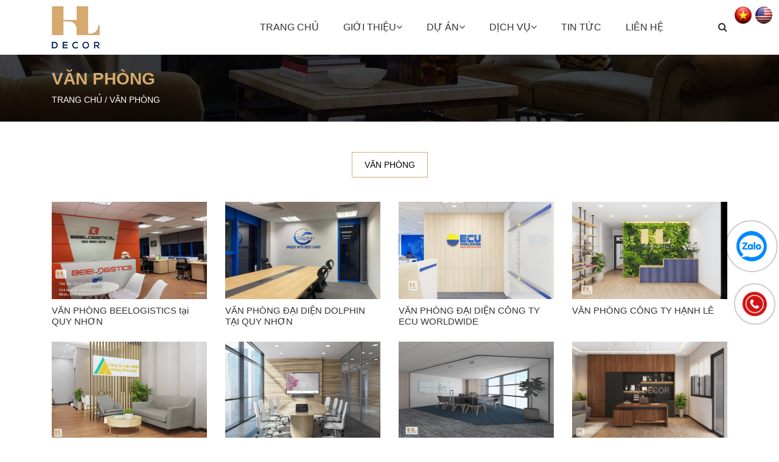

--- FILE ---
content_type: text/html; charset=UTF-8
request_url: http://www.hldecor.com.vn/van-phong/
body_size: 4932
content:
<!doctype html>
<html class="no-js" lang="vi">
<head>
	<meta http-equiv="Content-Type" content="text/html; charset=utf-8" />
	<meta content="text/html; charset=utf-8" http-equiv="Content-Type"/>
	<title>VĂN PHÒNG | CÔNG TY TNHH TMDV TT - TK NỘI THẤT HẠNH LÊ</title>
	<meta name="description" content="Đơn vị chuyên thiết kế - thi công các dự án văn phòng, nhà phố, căn hộ, shop, showroom,..." />
	<meta name="keywords" content="" />
	<link rel="canonical" href="http://www.hldecor.com.vn/van-phong/" />
	<base href="http://www.hldecor.com.vn/" />
	<meta property="og:url" content="http://www.hldecor.com.vn/van-phong/" />
    <meta property="og:type" content="article" />
    <meta property="og:title" content="VĂN PHÒNG | CÔNG TY TNHH TMDV TT - TK NỘI THẤT HẠNH LÊ" />
    <meta property="og:description" content="Đơn vị chuyên thiết kế - thi công các dự án văn phòng, nhà phố, căn hộ, shop, showroom,..." />
	<meta property="og:image" content="http://www.hldecor.com.vn/logo.png" />
	<meta itemprop="image" content="">
	<link rel="icon" type="image/x-icon" href="http://www.hldecor.com.vn/logo.png"/>
	<link rel="shortcut icon" type="image/x-icon" href="http://www.hldecor.com.vn/logo.png" />
    <meta name='robots' content='index, follow, max-image-preview:large, max-snippet:-1, max-video-preview:-1' />
    <meta name=viewport content="width=device-width, initial-scale=1">

     <link rel="stylesheet" href="http://www.hldecor.com.vn/library/css/bootstrap.min.css?t=1762387348" />
    <link rel="stylesheet" href="http://www.hldecor.com.vn/library/css/slicknav.min.css?t=1762387348" />
    <link rel="stylesheet" href="http://www.hldecor.com.vn/library/css/flaticon.css?t=1762387348" />
    <link rel="stylesheet" href="http://www.hldecor.com.vn/library/css/font-awesome.min.css?t=1762387348" />
    <link rel="stylesheet" href="http://www.hldecor.com.vn/library/css/animate.css?t=1762387348" />
    <link rel="stylesheet" href="http://www.hldecor.com.vn/library/css/magnific-popup.css?t=1762387348" />
    <link rel="stylesheet" href="http://www.hldecor.com.vn/library/css/owl.carousel.css?t=1762387348" />
    <link rel="stylesheet" href="http://www.hldecor.com.vn/library/css/slick.css?t=1762387348" />
    <link rel="stylesheet" href="http://www.hldecor.com.vn/library/css/styles.css?t=1762387348" />
    <link rel="stylesheet" href="http://www.hldecor.com.vn/library/css/responsive.css?t=1762387348" />

    <!-- Google tag (gtag.js) -->
    <script async src="https://www.googletagmanager.com/gtag/js?id=G-289Z30DHQB"></script>
    <script>
      window.dataLayer = window.dataLayer || [];
      function gtag(){dataLayer.push(arguments);}
      gtag('js', new Date());

      gtag('config', 'G-289Z30DHQB');
    </script>

    <!-- Google Tag Manager -->
    <script>(function(w,d,s,l,i){w[l]=w[l]||[];w[l].push({'gtm.start':
    new Date().getTime(),event:'gtm.js'});var f=d.getElementsByTagName(s)[0],
    j=d.createElement(s),dl=l!='dataLayer'?'&l='+l:'';j.async=true;j.src=
    'https://www.googletagmanager.com/gtm.js?id='+i+dl;f.parentNode.insertBefore(j,f);
    })(window,document,'script','dataLayer','GTM-N5KQZTV');</script>
    <!-- End Google Tag Manager -->

    <script type="text/javascript" src="http://www.hldecor.com.vn/library/js/modernizr-2.8.3.min.js?t=1762387348"></script>
    <script type="text/javascript">
        let BASE_URL="http://www.hldecor.com.vn/",
            ROOT="http://www.hldecor.com.vn/library/",
            BASE_AJAX ="http://www.hldecor.com.vn/library/ajax/",
            BASE_IMG = "http://www.hldecor.com.vn/library/images/";

        window.addEventListener("touchstart", function (event) {
            event.preventDefault();
            },
            {
                passive: true
            });
    </script>
	    <script type="text/javascript" src="http://www.hldecor.com.vn/library/js/jquery-2.2.4.min.js?t=1762387348"></script>

</head>
<body>
    <!-- Google Tag Manager (noscript) -->
    <noscript><iframe src="https://www.googletagmanager.com/ns.html?id=GTM-N5KQZTV"
    height="0" width="0" style="display:none;visibility:hidden"></iframe></noscript>
    <!-- End Google Tag Manager (noscript) -->
    <!--header-->
<header class="header-area bg-fff" id="sticky-header">
    <div class="container">
        <div class="row">
            <div class="col-lg-3 col-md-9 col-sm-8 col-6">
                <div class="logo">
                    <a href="http://www.hldecor.com.vn/" title="CÔNG TY TNHH TMDV TT - TK NỘI THẤT HẠNH LÊ">
                        <img src="http://www.hldecor.com.vn/library/images/logo.png" alt="CÔNG TY TNHH TMDV TT - TK NỘI THẤT HẠNH LÊ">
                    </a>
                </div>
            </div>
            <div class="col-lg-8 d-none d-lg-block">
                <div class="mainmenu">
                    <ul id="navigation">
                    	<li><a href="http://www.hldecor.com.vn/">Trang Chủ</a></li>
<li  class=""><a  href="http://www.hldecor.com.vn/gioi-thieu/" title="GIỚI THIỆU">GIỚI THIỆU<i class="fa fa-angle-down"></i></a><ul><li><a  href="http://www.hldecor.com.vn/quy-trinh-lam-viec/" title="QUY TRÌNH LÀM VIỆC">QUY TRÌNH LÀM VIỆC</a></li></ul></li><li  class=""><a  href="http://www.hldecor.com.vn/du-an/" title="DỰ ÁN">DỰ ÁN<i class="fa fa-angle-down"></i></a><ul><li><a  href="http://www.hldecor.com.vn/van-phong/" title="VĂN PHÒNG">VĂN PHÒNG</a></li><li><a  href="http://www.hldecor.com.vn/can-ho/" title="CĂN HỘ">CĂN HỘ</a></li><li><a  href="http://www.hldecor.com.vn/villa--house/" title="VILLA - HOUSE">VILLA - HOUSE</a></li><li><a  href="http://www.hldecor.com.vn/showroom--shop/" title="SHOWROOM - SHOP">SHOWROOM - SHOP</a></li></ul></li><li  class=""><a  href="http://www.hldecor.com.vn/dich-vu/" title="DỊCH VỤ">DỊCH VỤ<i class="fa fa-angle-down"></i></a><ul><li><a  href="http://www.hldecor.com.vn/tu-van-thiet-ke--khao-sat-mat-bang-/" title="TƯ VẤN THIẾT KẾ - KHẢO SÁT MẶT BẰNG ">TƯ VẤN THIẾT KẾ - KHẢO SÁT MẶT BẰNG </a></li><li><a  href="http://www.hldecor.com.vn/thiet-ke-noi-that-/" title="THIẾT KẾ NỘI THẤT ">THIẾT KẾ NỘI THẤT </a></li><li><a  href="http://www.hldecor.com.vn/thi-cong-noi-that-/" title="THI CÔNG NỘI THẤT ">THI CÔNG NỘI THẤT </a></li><li><a  href="http://www.hldecor.com.vn/cai-tao-cong-trinh-/" title="CẢI TẠO CÔNG TRÌNH ">CẢI TẠO CÔNG TRÌNH </a></li><li><a  href="http://www.hldecor.com.vn/hoan-tra-mat-bang-/" title="HOÀN TRẢ MẶT BẰNG ">HOÀN TRẢ MẶT BẰNG </a></li></ul></li><li class= ><a  href="http://www.hldecor.com.vn/tin-tuc/" title="TIN TỨC">TIN TỨC</a></li><li class= ><a  href="http://www.hldecor.com.vn/lien-he/" title="LIÊN HỆ">LIÊN HỆ</a></li>

                    	</ul>
            	</div>
        	</div>
        	<div class="col-lg-1 col-md-2 col-sm-3 col-4">
            <div class="search-wrapper">
                <ul>
                    <li><a href="javascript:void(0);"><i class="fa fa-search"></i></a>
                    <ul>
                        <li>
                            <form class="frm-search" role="search" method="post">
                                <input type="text" name="keyword" id="keyword input" class="form-control" value="" title="" placeholder="Tìm kiếm...">
                                <button type="submit" name="smform"><i class="fa fa-search"></i></button>
                            </form>
                        </li>
                    </ul>
                </li>
            </ul>
        </div>
        <div class="col-md-1 col-sm-1 col-2 d-lg-none d-sm-block">
            <div class="responsive-menu-wrap floatright"></div>
        </div>
    </div>
</div>
    <div class="text-right lang">
        <ul class="list-inline">
            <li>
            	<a href="http://www.hldecor.com.vn/lang/vi/">
            		<img src="http://www.hldecor.com.vn/library/images/lang-vn.png" alt="CÔNG TY TNHH TMDV TT - TK NỘI THẤT HẠNH LÊ" data-toggle="tooltip" data-placement="bottom" title="CÔNG TY TNHH TMDV TT - TK NỘI THẤT HẠNH LÊ" data-original-title="Việt Nam">
            	</a>
            </li>
            <li>
            	<a href="http://www.hldecor.com.vn/lang/en/">
            		<img src="http://www.hldecor.com.vn/library/images/lang-en.png" alt="CÔNG TY TNHH TMDV TT - TK NỘI THẤT HẠNH LÊ" data-toggle="tooltip" data-placement="bottom" title="CÔNG TY TNHH TMDV TT - TK NỘI THẤT HẠNH LÊ" data-original-title="English">
            	</a>
            </li>
        </ul>
    </div>
</header>

<div class="breadcumb-area black-opacity bg-img-6">
    <div class="container">
        <div class="row">
            <div class="col-12">
                <div class="breadcumb-wrap">
                    <h2>VĂN PHÒNG</h2>
                    <ul>
                        <li> <a href="http://www.hldecor.com.vn/" title="Trang Chủ"> Trang Chủ</a></li>
                        <li>/</li>
                        <li class="active" title="VĂN PHÒNG"> VĂN PHÒNG </li>
                    </ul>
                </div>
            </div>
        </div>
    </div>
</div>

<div class="project-area">
    <div class="container">
        <div class="row">
            <div class="col-lg-12 col-12">
                <div class="project-menu text-center mb-40">
                                            <button data-filter=".cat7">VĂN PHÒNG</button>
                                    </div>
            </div>
        </div>
        <div class="row grid">
                        <div class="col-lg-3 col-sm-6 col-12 project cat7">
                <div class="project-wrap">
                    <a class="product-image" href="http://www.hldecor.com.vn/van-phong/van-phong-beelogistics-tai-quy-nhon--41.html" title="VĂN PHÒNG BEELOGISTICS tại QUY NHƠN ">
                        <img src="http://www.hldecor.com.vn/library/uploadfile/images/z6856012872408_7dd322d17cdce9d123f0c748828863e1.jpg" alt="VĂN PHÒNG BEELOGISTICS tại QUY NHƠN " />
                    </a>
                    <h4>VĂN PHÒNG BEELOGISTICS tại QUY NHƠN </h4>
                    <div class="project-content">
                        <a  href="http://www.hldecor.com.vn/van-phong/van-phong-beelogistics-tai-quy-nhon--41.html" title="VĂN PHÒNG BEELOGISTICS tại QUY NHƠN "><i class="fa fa-search"></i></a>
                    </div>
                </div>
            </div>
                        <div class="col-lg-3 col-sm-6 col-12 project cat7">
                <div class="project-wrap">
                    <a class="product-image" href="http://www.hldecor.com.vn/van-phong/van-phong-dai-dien-dolphin-tai-quy-nhon--36.html" title="VĂN PHÒNG ĐẠI DIỆN DOLPHIN TẠI QUY NHƠN ">
                        <img src="http://www.hldecor.com.vn/library/uploadfile/images/448778710_459320560165595_4148358656755440477_n-2-2.jpg" alt="VĂN PHÒNG ĐẠI DIỆN DOLPHIN TẠI QUY NHƠN " />
                    </a>
                    <h4>VĂN PHÒNG ĐẠI DIỆN DOLPHIN TẠI QUY NHƠN </h4>
                    <div class="project-content">
                        <a  href="http://www.hldecor.com.vn/van-phong/van-phong-dai-dien-dolphin-tai-quy-nhon--36.html" title="VĂN PHÒNG ĐẠI DIỆN DOLPHIN TẠI QUY NHƠN "><i class="fa fa-search"></i></a>
                    </div>
                </div>
            </div>
                        <div class="col-lg-3 col-sm-6 col-12 project cat7">
                <div class="project-wrap">
                    <a class="product-image" href="http://www.hldecor.com.vn/van-phong/van-phong-dai-dien-cong-ty-ecu-worldwide--30.html" title="VĂN PHÒNG ĐẠI DIỆN CÔNG TY ECU WORLDWIDE ">
                        <img src="http://www.hldecor.com.vn/library/uploadfile/images/HLDECOR_ECU OFFICE_040424z5308282641332_259395cca6ed9bb0a7319b71f7b7326c.jpg" alt="VĂN PHÒNG ĐẠI DIỆN CÔNG TY ECU WORLDWIDE " />
                    </a>
                    <h4>VĂN PHÒNG ĐẠI DIỆN CÔNG TY ECU WORLDWIDE </h4>
                    <div class="project-content">
                        <a  href="http://www.hldecor.com.vn/van-phong/van-phong-dai-dien-cong-ty-ecu-worldwide--30.html" title="VĂN PHÒNG ĐẠI DIỆN CÔNG TY ECU WORLDWIDE "><i class="fa fa-search"></i></a>
                    </div>
                </div>
            </div>
                        <div class="col-lg-3 col-sm-6 col-12 project cat7">
                <div class="project-wrap">
                    <a class="product-image" href="http://www.hldecor.com.vn/van-phong/van-phong-cong-ty-hanh-le--28.html" title="VĂN PHÒNG CÔNG TY HẠNH LÊ ">
                        <img src="http://www.hldecor.com.vn/library/uploadfile/images/HL DECOR 3D VIEW z4934581731421_3e8373bf30990f43c1f75776203fd0bc.jpg" alt="VĂN PHÒNG CÔNG TY HẠNH LÊ " />
                    </a>
                    <h4>VĂN PHÒNG CÔNG TY HẠNH LÊ </h4>
                    <div class="project-content">
                        <a  href="http://www.hldecor.com.vn/van-phong/van-phong-cong-ty-hanh-le--28.html" title="VĂN PHÒNG CÔNG TY HẠNH LÊ "><i class="fa fa-search"></i></a>
                    </div>
                </div>
            </div>
                        <div class="col-lg-3 col-sm-6 col-12 project cat7">
                <div class="project-wrap">
                    <a class="product-image" href="http://www.hldecor.com.vn/van-phong/van-phong-luat-hoang-phuc-son--26.html" title="VĂN PHÒNG LUẬT HOÀNG PHÚC SƠN ">
                        <img src="http://www.hldecor.com.vn/library/uploadfile/images/HPS POSTHOANG PHUC SON _ LOGO VIEW.jpg" alt="VĂN PHÒNG LUẬT HOÀNG PHÚC SƠN " />
                    </a>
                    <h4>VĂN PHÒNG LUẬT HOÀNG PHÚC SƠN </h4>
                    <div class="project-content">
                        <a  href="http://www.hldecor.com.vn/van-phong/van-phong-luat-hoang-phuc-son--26.html" title="VĂN PHÒNG LUẬT HOÀNG PHÚC SƠN "><i class="fa fa-search"></i></a>
                    </div>
                </div>
            </div>
                        <div class="col-lg-3 col-sm-6 col-12 project cat7">
                <div class="project-wrap">
                    <a class="product-image" href="http://www.hldecor.com.vn/van-phong/van-phong-chia-se-the-leon-office-tai-quy-nhon--23.html" title="VĂN PHÒNG CHIA SẼ THE LEON OFFICE tại QUY NHƠN ">
                        <img src="http://www.hldecor.com.vn/library/uploadfile/images/Mobile_Device_Control_Lifestyle_Wide-Shot.jpg" alt="VĂN PHÒNG CHIA SẼ THE LEON OFFICE tại QUY NHƠN " />
                    </a>
                    <h4>VĂN PHÒNG CHIA SẼ THE LEON OFFICE tại QUY NHƠN </h4>
                    <div class="project-content">
                        <a  href="http://www.hldecor.com.vn/van-phong/van-phong-chia-se-the-leon-office-tai-quy-nhon--23.html" title="VĂN PHÒNG CHIA SẼ THE LEON OFFICE tại QUY NHƠN "><i class="fa fa-search"></i></a>
                    </div>
                </div>
            </div>
                        <div class="col-lg-3 col-sm-6 col-12 project cat7">
                <div class="project-wrap">
                    <a class="product-image" href="http://www.hldecor.com.vn/van-phong/van-phong-cong-ty-sparx-logistics--22.html" title="VĂN PHÒNG CÔNG TY SPARX LOGISTICS ">
                        <img src="http://www.hldecor.com.vn/library/uploadfile/images/office share IMG_4577.jpg" alt="VĂN PHÒNG CÔNG TY SPARX LOGISTICS " />
                    </a>
                    <h4>VĂN PHÒNG CÔNG TY SPARX LOGISTICS </h4>
                    <div class="project-content">
                        <a  href="http://www.hldecor.com.vn/van-phong/van-phong-cong-ty-sparx-logistics--22.html" title="VĂN PHÒNG CÔNG TY SPARX LOGISTICS "><i class="fa fa-search"></i></a>
                    </div>
                </div>
            </div>
                        <div class="col-lg-3 col-sm-6 col-12 project cat7">
                <div class="project-wrap">
                    <a class="product-image" href="http://www.hldecor.com.vn/van-phong/van-phong-lam-viec-petec-bidico-binh-dinh--19.html" title="VĂN PHÒNG LÀM VIỆC PETEC BIDICO BÌNH ĐỊNH ">
                        <img src="http://www.hldecor.com.vn/library/uploadfile/images/PETEC5f10e8dbd041141f4d502.jpg" alt="VĂN PHÒNG LÀM VIỆC PETEC BIDICO BÌNH ĐỊNH " />
                    </a>
                    <h4>VĂN PHÒNG LÀM VIỆC PETEC BIDICO BÌNH ĐỊNH </h4>
                    <div class="project-content">
                        <a  href="http://www.hldecor.com.vn/van-phong/van-phong-lam-viec-petec-bidico-binh-dinh--19.html" title="VĂN PHÒNG LÀM VIỆC PETEC BIDICO BÌNH ĐỊNH "><i class="fa fa-search"></i></a>
                    </div>
                </div>
            </div>
                        <div class="col-lg-3 col-sm-6 col-12 project cat7">
                <div class="project-wrap">
                    <a class="product-image" href="http://www.hldecor.com.vn/van-phong/toa-nha-van-phong-cho-thue-chi-hanh--17.html" title="TOÀ NHÀ VĂN PHÒNG CHO THUÊ _ CHỊ HẠNH ">
                        <img src="http://www.hldecor.com.vn/library/uploadfile/images/office share z3366030696170_9555c1541cee47bbe03989954e8ba224.jpg" alt="TOÀ NHÀ VĂN PHÒNG CHO THUÊ _ CHỊ HẠNH " />
                    </a>
                    <h4>TOÀ NHÀ VĂN PHÒNG CHO THUÊ _ CHỊ HẠNH </h4>
                    <div class="project-content">
                        <a  href="http://www.hldecor.com.vn/van-phong/toa-nha-van-phong-cho-thue-chi-hanh--17.html" title="TOÀ NHÀ VĂN PHÒNG CHO THUÊ _ CHỊ HẠNH "><i class="fa fa-search"></i></a>
                    </div>
                </div>
            </div>
                        <div class="col-lg-3 col-sm-6 col-12 project cat7">
                <div class="project-wrap">
                    <a class="product-image" href="http://www.hldecor.com.vn/van-phong/phong-giao-dich-chung-khoan-alpha--12.html" title="PHÒNG GIAO DỊCH CHỨNG KHOÁN ALPHA ">
                        <img src="http://www.hldecor.com.vn/library/uploadfile/images/ALPHA  OFFICE 8f462159c1e21bbc42f3.jpg" alt="PHÒNG GIAO DỊCH CHỨNG KHOÁN ALPHA " />
                    </a>
                    <h4>PHÒNG GIAO DỊCH CHỨNG KHOÁN ALPHA </h4>
                    <div class="project-content">
                        <a  href="http://www.hldecor.com.vn/van-phong/phong-giao-dich-chung-khoan-alpha--12.html" title="PHÒNG GIAO DỊCH CHỨNG KHOÁN ALPHA "><i class="fa fa-search"></i></a>
                    </div>
                </div>
            </div>
                        <div class="col-lg-3 col-sm-6 col-12 project cat7">
                <div class="project-wrap">
                    <a class="product-image" href="http://www.hldecor.com.vn/van-phong/van-phong-lam-viec-cong-ty-cma-cgm-quy-nhon--11.html" title="VĂN PHÒNG LÀM VIỆC CÔNG TY CMA CGM QUY NHƠN ">
                        <img src="http://www.hldecor.com.vn/library/uploadfile/images/CMACMG OFFICE 84ebf63f2172f82ca163.jpg" alt="VĂN PHÒNG LÀM VIỆC CÔNG TY CMA CGM QUY NHƠN " />
                    </a>
                    <h4>VĂN PHÒNG LÀM VIỆC CÔNG TY CMA CGM QUY NHƠN </h4>
                    <div class="project-content">
                        <a  href="http://www.hldecor.com.vn/van-phong/van-phong-lam-viec-cong-ty-cma-cgm-quy-nhon--11.html" title="VĂN PHÒNG LÀM VIỆC CÔNG TY CMA CGM QUY NHƠN "><i class="fa fa-search"></i></a>
                    </div>
                </div>
            </div>
                        <div class="col-lg-3 col-sm-6 col-12 project cat7">
                <div class="project-wrap">
                    <a class="product-image" href="http://www.hldecor.com.vn/van-phong/van-phong-cong-ty-enercon-hcm-4.html" title="VĂN PHÒNG CÔNG TY ENERCON HCM">
                        <img src="http://www.hldecor.com.vn/library/uploadfile/images/van-phong-cong-ty-enercon-hcm-4.png" alt="VĂN PHÒNG CÔNG TY ENERCON HCM" />
                    </a>
                    <h4>VĂN PHÒNG CÔNG TY ENERCON HCM</h4>
                    <div class="project-content">
                        <a  href="http://www.hldecor.com.vn/van-phong/van-phong-cong-ty-enercon-hcm-4.html" title="VĂN PHÒNG CÔNG TY ENERCON HCM"><i class="fa fa-search"></i></a>
                    </div>
                </div>
            </div>
                        <div class="col-lg-3 col-sm-6 col-12 project cat7">
                <div class="project-wrap">
                    <a class="product-image" href="http://www.hldecor.com.vn/van-phong/van-phong-cargo-partner-2.html" title="VĂN PHÒNG CARGO - PARTNER">
                        <img src="http://www.hldecor.com.vn/library/uploadfile/images/van-phong-cargo-partner-1.png" alt="VĂN PHÒNG CARGO - PARTNER" />
                    </a>
                    <h4>VĂN PHÒNG CARGO - PARTNER</h4>
                    <div class="project-content">
                        <a  href="http://www.hldecor.com.vn/van-phong/van-phong-cargo-partner-2.html" title="VĂN PHÒNG CARGO - PARTNER"><i class="fa fa-search"></i></a>
                    </div>
                </div>
            </div>
                        <div class="col-lg-3 col-sm-6 col-12 project cat7">
                <div class="project-wrap">
                    <a class="product-image" href="http://www.hldecor.com.vn/van-phong/van-phong-a-chau-pharma-1.html" title="VĂN PHÒNG Á CHÂU PHARMA">
                        <img src="http://www.hldecor.com.vn/library/uploadfile/images/van-phong-a-chau-pharma-7.png" alt="VĂN PHÒNG Á CHÂU PHARMA" />
                    </a>
                    <h4>VĂN PHÒNG Á CHÂU PHARMA</h4>
                    <div class="project-content">
                        <a  href="http://www.hldecor.com.vn/van-phong/van-phong-a-chau-pharma-1.html" title="VĂN PHÒNG Á CHÂU PHARMA"><i class="fa fa-search"></i></a>
                    </div>
                </div>
            </div>
                    </div>

        <div class="col-12">
            <div class="pagination-wrap text-center">
                <ul>
                    <li>
                                            </li>
                </ul>
            </div>
        </div>

    </div>
</div>
<footer class="footer-area">
<div class="footer-top bg-1">
    <div class="container">
    <div class="row">
        <div class="col-lg-5 col-sm-6 col-12">
            <div class="footer-widget">
                <h4 class="widget-title">CÔNG TY TNHH TMDV TT - TK NỘI THẤT HẠNH LÊ</h4>
                <div class="footer-contact">
                    <ul>
                        <li><i class="fa fa-home"></i>  01/04 Phạm Ngũ Lão - Phường Quy Nhơn Nam - Tỉnh Gia Lai</li>
                        <li><a href="tel:0935 042 288"><i class="fa fa-phone"></i> 0935 042 288</a></li>
                        <li><i class="fa fa-envelope"></i> <a href="mailto: hldecor345@gmail.com"> hldecor345@gmail.com</a></li>
                        <li><i class="fa fa-globe"></i> <a href="#">www.hldecor.com.vn</a></li>
                    </ul>
                </div>
            </div>
        </div>

        <div class="col-lg-3 col-sm-6 col-12">
            <div class="footer-widget footer-menu">
                <h4 class="widget-title">Danh mục</h4>
                <ul>
                           <li><a href="http://www.hldecor.com.vn/gioi-thieu/" title="GIỚI THIỆU">GIỚI THIỆU</a></li>
            <li><a href="http://www.hldecor.com.vn/du-an/" title="DỰ ÁN">DỰ ÁN</a></li>
            <li><a href="http://www.hldecor.com.vn/dich-vu/" title="DỊCH VỤ">DỊCH VỤ</a></li>
            <li><a href="http://www.hldecor.com.vn/tin-tuc/" title="TIN TỨC">TIN TỨC</a></li>
            <li><a href="http://www.hldecor.com.vn/lien-he/" title="LIÊN HỆ">LIÊN HỆ</a></li>
                    </ul>
            </div>
        </div>
        <div class="col-lg-4 col-sm-6 col-12">
            <div class="footer-widget newsletter">
                <h4 class="widget-title">Nhận Thông Tin</h4>
                <p>Theo dõi để nhận nhiều thông tin dự án từ HLDecor.</p>
                                <form action="" method="post">
                    <input type="email" name="popup_mail" placeholder="Nhập địa chỉ email của bạn...">
                    <button type="submit" name="btnSend_mail">Đăng Ký</button>
                </form>
                <div class=" footer-logo">
                    <ul>
                        <li><a href="https://www.facebook.com/profile.php?id=100082629632063" target="_blank"><i class="fa fa-facebook"></i></a></li>
                        <li><a href="https://twitter.com/" target="_blank"><i class="fa fa-twitter"></i></a></li>
                        <li><a href="https://www.youtube.com/watch?v=e4g9M7QRwmQ" target="_blank"><i class="fa fa-youtube"></i></a></li>
                        <li><a href="https://plus.google.com" target="_blank"><i class="fa fa-google-plus"></i></a></li>
                    </ul>
                </div>
            </div>
        </div>
    </div>
</div>
</div>

<div class="footer-bootem">
<div class="container">
    <div class="row">
        <div class="col-12">
            <p>&copy;
                Copyright &copy;</script><script>document.write(new Date().getFullYear());</script> All rights reserved .</a>
            </p>
        </div>
    </div>
</div>
</div>

<div class="btn-phone btn-quick-alo-green btn-zalo-show position_0">
    <a href="tel:0935042288" rel="nofollow" aria-label="Hotline">
        <div class="btn-quick-alo-ph-circle edit_btn_quick_ph_circle"></div>
        <div class="btn-quick-alo-ph-circle-fill edit_btn_quick_ph_circle_fill"></div>
        <div class="btn-quick-alo-ph-img-circle edit_btn_quick_ph_img_circle" style="background-image: url(http://www.hldecor.com.vn/library/images/phone-ico.png);"></div>
    </a>
</div>
<div class="btn-phone btn-quick-mail-green btn-show position_1 big_size_button " style="">
    <a href="https://zalo.me/0935042288" rel="nofollow" target="_blank">
        <div class="btn-quick-mail-ph-circle edit_btn_quick_ph_circle"></div>
        <div class="btn-quick-mail-ph-circle-fill edit_btn_quick_ph_circle_fill"></div>
        <div class="btn-quick-mail-ph-img-circle edit_btn_quick_ph_img_circle" style="background-image: url(http://www.hldecor.com.vn/library/images/icon-zalo.svg);"></div>
    </a>
</div> 

</footer>
<script type="text/javascript" src="http://www.hldecor.com.vn/library/js/popper.min.js?t=1762387348"></script>
<script type="text/javascript" src="http://www.hldecor.com.vn/library/js/bootstrap.min.js?t=1762387348"></script>
<script type="text/javascript" src="http://www.hldecor.com.vn/library/js/owl.carousel.min.js?t=1762387348"></script>
<script type="text/javascript" src="http://www.hldecor.com.vn/library/js/slick.min.js?t=1762387348"></script>
<script type="text/javascript" src="http://www.hldecor.com.vn/library/js/plugins.js?t=1762387348"></script>
<script type="text/javascript" src="http://www.hldecor.com.vn/library/js/scripts.js?t=1762387348"></script>
	</body>
</html>

--- FILE ---
content_type: text/css
request_url: http://www.hldecor.com.vn/library/css/flaticon.css?t=1762387348
body_size: 514
content:
	/*
  	Flaticon icon font: Flaticon
  	Creation date: 23/10/2017 08:34
  	*/

@font-face {
  font-family: "Flaticon";
  src: url("../fonts/Flaticon.eot");
  src: url("../fonts/Flaticon.eot?#iefix") format("embedded-opentype"),
       url("../fonts/Flaticon.woff") format("woff"),
       url("../fonts/Flaticon.ttf") format("truetype"),
       url("../fonts/Flaticon.svg#Flaticon") format("svg");
  font-weight: normal;
  font-style: normal;
}

@media screen and (-webkit-min-device-pixel-ratio:0) {
  @font-face {
    font-family: "Flaticon";
    src: url("../fonts/Flaticon.svg#Flaticon") format("svg");
  }
}

[class^="flaticon-"]:before, [class*=" flaticon-"]:before,
[class^="flaticon-"]:after, [class*=" flaticon-"]:after {
	font-family: Flaticon;
	font-size: 20px;
	font-style: normal;
	margin-left: 0px;
}

.flaticon-building-design-of-lines:before { content: "\f100"; }
.flaticon-home-1:before { content: "\f101"; }
.flaticon-house-4:before { content: "\f102"; }
.flaticon-home:before { content: "\f103"; }
.flaticon-insurance:before { content: "\f104"; }
.flaticon-house-3:before { content: "\f105"; }
.flaticon-house-2:before { content: "\f106"; }
.flaticon-house-1:before { content: "\f107"; }
.flaticon-cityscape-1:before { content: "\f108"; }
.flaticon-house:before { content: "\f109"; }
.flaticon-cityscape:before { content: "\f10a"; }
.flaticon-window:before { content: "\f100"; }
.flaticon-measuring:before { content: "\f101"; }
.flaticon-step-ladder:before { content: "\f102"; }
.flaticon-interior-design:before { content: "\f103"; }
.flaticon-sit-down:before { content: "\f104"; }
.flaticon-turned-off:before { content: "\f105"; }

--- FILE ---
content_type: text/css
request_url: http://www.hldecor.com.vn/library/css/styles.css?t=1762387348
body_size: 8788
content:

@import url('https://fonts.googleapis.com/css?family=Poppins:400,400i,500,500i,600,700,800,900');
* {
    margin: 0;
    padding: 0;
     white-space: inherit !important;
}
body {
    /*font-family: 'Poppins', 'sans-serif';*/
    line-height: 26px;
    color: #333132;
    font-size: 16px;
}
.floatleft {
    float: left;
}
.floatright {
    float: right;
}
img {
    max-width: 100%;
    height: auto
}
.fix {
    overflow: hidden
}
p {
    margin: 0px;
}
h1,
h2,
h3,
h4,
h5,
h6 {
    margin-bottom: 10px;
    margin-top: 0px;
}
input:focus,
select:focus {
    outline: none;
}
input,
button {
    transition: all .3s;
    -webkit-transition: all .3s;
    -moz-transition: all .3s;
}
a {
    -webkit-transition: all 0.3s ease 0s;
    transition: all 0.3s ease 0s;
    -webkit-transition: all .3s;
    -moz-transition: all .3s;
    text-decoration: none;
    color: #333132;
}
a:hover {
    color: #d6aa6e;
}
a:active,
a:hover,
a:focus {
    outline: none;
    text-decoration: none;
}
button:focus {
    outline: none;
}
ul {
    list-style: outside none none;
    margin: 0;
    padding: 0;
}
:before,
:after {
    transition: all .3s;
    -webkit-transition: all .3s;
    -moz-transition: all .3s;
}
div {
    transition: all .3s;
    -webkit-transition: all .3s;
    -moz-transition: all .3s;
}
.black-opacity {
    position: relative;
    z-index: 9;
}
.black-opacity:before {
    position: absolute;
    left: 0;
    top: 0;
    width: 100%;
    height: 100%;
    background: #000;
    content: "";
    opacity: .7;
    -ms-filter: "progid:DXImageTransform.Microsoft.Alpha(Opacity=70)";
}
.bg-img-1 {
    background: url(../images/bg/1.jpg) no-repeat center center / cover
}
.bg-img-2 {
    background: url(../images/bg/2.jpg) no-repeat center center / cover
}
.bg-img-3 {
    background: url(../images/bg/3.jpg) no-repeat center center / cover
}
.bg-img-4 {
    background: url(../images/bg/4.jpg) no-repeat center center / cover
}
.bg-img-5 {
    background: url(../images/bg/5.jpg) no-repeat center center / cover
}
.bg-img-6 {
    background: url(../images/bg/6.jpg) no-repeat center center / cover
}
.ptb-30 {
    padding: 30px 0;
}
.pt-30 {
    padding-top: 30px;
}
.ptb-50 {
    padding: 50px 0;
}
.pt-50 {
    padding-top: 50px;
}
.pt-120 {
    padding-top: 120px;
}
.ptb-120 {
    padding: 120px 0;
}
.mb-40 {
    margin-bottom: 40px;
}
.bg-1 {
    background: #f1f1f1;
}
.bg-fff {
    background: #fff;
}
a#scrollUp {
    position: fixed;
    right: 10px;
    bottom: 20px;
    height: 45px;
    width: 45px;
    background: #0d3064;
    text-align: center;
    line-height: 45px;
    color: #fff;
    font-size: 12px;
    border-radius: 5px;
}
a#scrollUp:hover {
    background: #d6aa6e;
}

/*--------header-area start---------*/
.logo {
    margin: 10px 0px;
}
.mainmenu {
    padding: 27px 0px;
}
.mainmenu ul,
.search-wrapper ul {
    display: -webkit-box;
    display: -ms-flexbox;
    display: flex;
    -webkit-box-pack: end;
        -ms-flex-pack: end;
            justify-content: flex-end;
}
.mainmenu ul li {
    margin-left: 20px;
    position: relative;
}
.mainmenu ul li:first-child {
    margin-left: 0;
}
.mainmenu ul li a {
    display: block;
    text-transform: uppercase;
    padding: 5px 10px;
    font-weight: 500;
    color: #333132;
}
.mainmenu ul li.active>a,
.mainmenu ul li:hover>a {
    color: #d6aa6e;
}
.mainmenu ul li>ul {
    display: block;
    position: absolute;
    left: 0;
    top: 100%;
    width: 220px;
    background: #fff;
    padding: 10px;
    z-index: 999;
    visibility: hidden;
    opacity: 0;
    -ms-filter: "progid:DXImageTransform.Microsoft.Alpha(Opacity=0)";
    transition: all .3s;
    -webkit-transition: all .3s;
    -moz-transition: all .3s;
    box-shadow: 0px 2px 10px rgba(0, 0, 0, .1);
}
.mainmenu ul li:hover>ul {
    visibility: visible;
    opacity: 1;
    -ms-filter: "progid:DXImageTransform.Microsoft.Alpha(Opacity=100)";
}
.mainmenu ul li>ul li {
    margin-left: 0px;
    display: block;
}
.mainmenu ul li>ul li a {
    text-transform: capitalize;
}
.mainmenu ul li>ul li:hover a {
    background: transparent;
    color: #d6aa6e;
    padding-left: 15px;
}
.search-wrapper ul li {
    position: relative;
}
.search-wrapper ul li a {
    padding: 32px 0px;
    display: block;
}
.search-wrapper ul li>ul {
    position: absolute;
    right: 0;
    top: 120%;
    width: 300px;
    background: #fff;
    padding: 20px 10px;
    visibility: hidden;
    opacity: 0;
    -ms-filter: "progid:DXImageTransform.Microsoft.Alpha(Opacity=0)";
    transition: all .3s;
    -webkit-transition: all .3s;
    -moz-transition: all .3s;
    z-index: 999;
}
.search-wrapper ul li:hover>ul {
    opacity: 1;
    -ms-filter: "progid:DXImageTransform.Microsoft.Alpha(Opacity=100)";
    visibility: visible;
    top: 100%;
}
.search-wrapper ul li>ul li {
    display: block;
    padding: 0px;
}
.search-wrapper ul li>ul li form {
    position: relative;
}
.search-wrapper ul li>ul li input {
    width: 100%;
    height: 45px;
    border: 1px solid #e5e5e5;
    padding: 0px 45px 0px 15px;
}
.search-wrapper ul li>ul li button {
    position: absolute;
    right: 0;
    top: 0;
    width: 45px;
    height: 45px;
    background: #d6aa6e;
    color: #333132;
    border: none;
    cursor: pointer;
}
.search-wrapper ul li>ul li button:hover {
    background: #222;
    color: #fff;
}
.lang {
    position: absolute;
    top: 0;
    right: 0;
    margin: 10px;
}
.lang li {
    padding: 0;
    display: inline-block;
}
.lang img {
    width: 30px;
}
/*--------header-area end---------*/

/*---------------------------- responsiv-area start --------------------------*/
.responsive-menu-wrap {
    position: relative;
}
.responsive-menu-wrap .slicknav_btn {
    background-color: transparent;
    border-radius: 0;
    display: block;
    float: right;
    margin: 0;
    padding: 0px 0px;
    text-decoration: none;
    text-shadow: none;
    vertical-align: middle;
}
.slicknav_menu .slicknav_icon {
    margin: 2px 8px;
}
.responsive-menu-wrap .slicknav_menu .slicknav_menutxt {
    display: none;
}
.responsive-menu-wrap .slicknav_menu {
    background: transparent none repeat scroll 0 0;
    font-size: 15px;
    padding: 57px 0;
    position: absolute;
    right: 0px;
    top: 0;
}
.responsive-menu-wrap .slicknav_menu .slicknav_icon-bar {
    border-radius: 0;
    box-shadow: none;
    -webkit-box-shadow: none;
    -moz-box-shadow: none;
    display: block;
    height: 2px;
    width: 25px;
    background: #333132;
}
.responsive-menu-wrap .slicknav_nav {
    background: #333132 none repeat scroll 0 0;
    border-radius: 0px;
    clear: both;
    color: #fff;
    font-size: 15px;
    margin: 0;
    padding: 5px 0;
    position: relative;
    top: 57px;
    width: 690px;
    z-index: 99;
    right: 0px;
    z-index: 999;
    position: relative;
}
.slicknav_nav a {
    color: #f1f1f1;
    text-decoration: none;
    text-transform: capitalize;
}
.slicknav_nav a i {
    display: none
}
.slicknav_nav a:hover {
    background: transparent none repeat scroll 0 0;
    border-radius: 0;
    text-shadow: 0px 3px 5px rgba(0, 0, 0, .5);
    color: #fff;
}
.responsive-menu-wrap .slicknav_nav .slicknav_row:hover {
    background: transparent;
}
.responsive-menu-wrap .slicknav_nav .slicknav_arrow {
    font-size: 10px;
    margin: 5px;
}
.sticky-menu {
    width: 100%;
    left: 0;
    top: 0px;
    position: fixed;
    z-index: 999;
    background: #fff;
    box-shadow: 0px 1px 2px rgba(0, 0, 0, .1);
    -webkit-transition: all 0.5s ease 0s;
    transition: all 0.5s ease 0s;
}
.sticky-menu .logo {
    margin: 15px 0px;
}
.sticky-menu .mainmenu {
    padding: 32px 0px;
}
.sticky-menu .search-wrapper ul li a {
    padding: 37px 0px;
}
.sticky-menu .responsive-menu-wrap .slicknav_menu {
    padding: 42px 0px;
}
.sticky-menu .responsive-menu-wrap .slicknav_nav {
    top: 42px;
}
/*-------- responsiv-area end ------------*/

/*--------slider-area start---------*/
.slider-items {
    position: relative;
}
/*.slider-items img {
    visibility: hidden;
}*/
.slider-items:before {
    position: absolute;
    left: 0;
    top: 0;
    width: 100%;
    height: 100%;
    background: #000;
    content: "";
    opacity: .5;
    -ms-filter: "progid:DXImageTransform.Microsoft.Alpha(Opacity=50)";
}
.slider-content {
    position: absolute;
    left: 0;
    top: 0;
    width: 100%;
    height: 100%;
    z-index: 9;
    display: -webkit-box;
    display: -ms-flexbox;
    display: flex;
    -webkit-box-orient: vertical;
    -webkit-box-direction: normal;
        -ms-flex-direction: column;
            flex-direction: column;
    -webkit-box-pack: center;
        -ms-flex-pack: center;
            justify-content: center;
}
.slider-content h2 {
    color: #fff;
    font-size: 30px;
    margin-bottom: 0px;
    background: #394573;
    opacity: 0.7;
    width: 65%;
    margin-left: 163px;
    padding: 20px 20px;
}
.slider-content h2 span.color,
.slider-content p span {
    color: #d6aa6e;
}
.slider-content p {
    color: #fff;
    font-size: 24px;
    margin-bottom: 23px;
    background: #394573;
    opacity: 0.7;
    width: 65%;
    margin-left: 163px;
    padding-bottom: 20px;
}
.slider-content a {
    font-size: 16px;
    color: #d6aa6e;
    font-weight: 500;
}
.slider-text {
    position: relative;
    padding-left: 50px;
}
.line {
    position: absolute;
    width: 610px;
    height: 410px;
    left: 0;
    top: -40px;
    z-index: -9;
}
.line:before,
.line:after,
.blog-wrap2:before,
.blog-wrap2:after {
    position: absolute;
    left: 0;
    top: 0;
    width: 0;
    height: 0;
    background: transparent;
    border: 2px solid transparent;
    content: "";
    z-index: -9;
}
.next-prev-style .owl-item.active .line:before,
.blog-wrap2:hover:before {
    -webkit-animation: animate 1s linear forwards;
            animation: animate 1s linear forwards;
}
@-webkit-keyframes animate {
    0% {
        width: 0;
        height: 0;
        border-top-color: #d6aa6e;
        border-right-color: transparent;
        border-bottom-color: transparent;
        border-left-color: transparent;
    }
    50% {
        width: 100%;
        height: 0;
        border-top-color: #d6aa6e;
        border-right-color: #d6aa6e;
        border-bottom-color: transparent;
        border-left-color: translate;
    }
    100% {
        width: 100%;
        height: 90%;
        border-top-color: #d6aa6e;
        border-right-color: #d6aa6e;
        border-bottom-color: transparent;
        border-left-color: translate;
    }
}
@keyframes animate {
    0% {
        width: 0;
        height: 0;
        border-top-color: #d6aa6e;
        border-right-color: transparent;
        border-bottom-color: transparent;
        border-left-color: transparent;
    }
    50% {
        width: 100%;
        height: 0;
        border-top-color: #d6aa6e;
        border-right-color: #d6aa6e;
        border-bottom-color: transparent;
        border-left-color: translate;
    }
    100% {
        width: 100%;
        height: 90%;
        border-top-color: #d6aa6e;
        border-right-color: #d6aa6e;
        border-bottom-color: transparent;
        border-left-color: translate;
    }
}
.next-prev-style .owl-item.active .line:after,
.blog-wrap2:hover:after {
    -webkit-animation: animate2 1s linear forwards;
            animation: animate2 1s linear forwards;
    -webkit-animation-delay: 1s;
            animation-delay: 1s;
}
@-webkit-keyframes animate2 {
    0% {
        width: 0;
        height: 0;
        border-top-color: translate;
        border-right-color: translate;
        border-bottom-color: translate;
        border-left-color: #d6aa6e;
    }
    50% {
        width: 0;
        height: 90%;
        border-top-color: translate;
        border-right-color: translate;
        border-bottom-color: #d6aa6e;
        border-left-color: #d6aa6e;
    }
    100% {
        width: 100%;
        height: 90%;
        border-top-color: translate;
        border-right-color: translate;
        border-bottom-color: #d6aa6e;
        border-left-color: #d6aa6e;
    }
}
@keyframes animate2 {
    0% {
        width: 0;
        height: 0;
        border-top-color: translate;
        border-right-color: translate;
        border-bottom-color: translate;
        border-left-color: #d6aa6e;
    }
    50% {
        width: 0;
        height: 90%;
        border-top-color: translate;
        border-right-color: translate;
        border-bottom-color: #d6aa6e;
        border-left-color: #d6aa6e;
    }
    100% {
        width: 100%;
        height: 90%;
        border-top-color: translate;
        border-right-color: translate;
        border-bottom-color: #d6aa6e;
        border-left-color: #d6aa6e;
    }
}
.next-prev-style .owl-nav div {
    position: absolute;
    left: 0;
    top: 50%;
    height: 60px;
    width: 60px;
    line-height: 60px;
    text-align: center;
    background: #fff;
    transform: translateY(-50%);
    -webkit-transform: translateY(-50%);
    -moz-transform: translateY(-50%);
}
.next-prev-style .owl-nav div:hover {
    background: #d6aa6e;
}
.next-prev-style .owl-nav div.owl-next {
    left: auto;
    right: 0;
}
/*--------slider-area end---------*/

/*--------about-area start---------*/
.about-wrap {
    position: relative;
    padding: 60px 0px 60px 30px;
    border-top: 2px solid #d6aa6e;
    border-left: 2px solid #d6aa6e;
}
.about-wrap:before {
    position: absolute;
    left: 0;
    bottom: 0;
    width: 100%;
    height: 2px;
    content: "";
    background: #d6aa6e;
}
.about-wrap:after {
    position: absolute;
    right: -100px;
    top: -2px;
    width: 100px;
    height: 60px;
    border-top: 2px solid #d6aa6e;
    border-right: 2px solid #d6aa6e;
    content: "";
}
.about-wrap h2 {
    font-size: 30px;
    font-weight: 700;
    text-transform: uppercase;
    margin-bottom: 5px;
    color: #d6a96e;
}
.about-wrap h3 {
    font-weight: 500;
    font-size: 20px;
    margin-bottom: 20px;
    text-transform: uppercase;
}
.about-wrap p {
    margin-bottom: 30px;
}
.about-content {
    background: #fff;
    box-shadow: 0px 2px 10px rgba(0, 0, 0, .2);
    padding: 30px 0px;
    text-align: center;
}
.about-content h4 {
    font-size: 24px;
    font-weight: 400;
    margin-bottom: 5px;
}
.about-content p {
    font-size: 13px;
    margin-bottom: 0px;
    line-height: 20px;
}
.about-img {
    position: relative;
    margin-top: 100px;
}
.about-img:before {
    position: absolute;
    left: -15px;
    bottom: -15px;
    height: 95%;
    width: 98%;
    background: #333132;
    content: "";
    z-index: -9;
}
/*--------about-area end---------*/

/*--------servic-area start---------*/
.section-title {
    margin-bottom: 40px;
}
.section-title h2 {
    font-size: 30px;
    font-weight: 700;
    text-transform: uppercase;
    margin-bottom: 5px;
}
.section-title h3 {
    font-weight: 500;
    font-size: 20px;
    margin-bottom: 0px;
}
.spacial-img {
    position: relative;
}
.spacial-wrap {
    padding: 60px 0px 30px;
}
.spacial-item {
    box-shadow: 0px 2px 10px rgba(0, 0, 0, .2);
    text-align: center;
    padding: 49px 0px;
    margin-bottom: 30px;
}
.spacial-item:hover {
    background: #d6aa6e;
}
.spacial-item span {
    display: block;
    margin-bottom: 10px;
}
.spacial-item span:before {
    font-size: 35px;
}
.spacial-item h4 {
    text-transform: uppercase;
    font-size: 16px;
    font-weight: 400;
    margin-bottom: 0px;
}
/*--------servic-area end---------*/

/*--------project-area start---------*/
.project-area {
    padding: 50px 0px 20px;
}
.project-menu button {
    border: 1px solid #d6aa6e;
    padding: 7px 20px;
    background: transparent;
    text-transform: uppercase;
    font-size: 14px;
    cursor: pointer;
}
.project-menu button.active {
    background: #d6aa6e;
    color: #ffffff;
}
.grid {
  transition: height 0.4s ease, transform 0.4s ease;
  will-change: height, transform;
}
.project-wrap {
    position: relative;
    margin-bottom: 15px;
    height: 215px;
}
.project-wrap img {
    width: 100%;
    height: 160px;
}
.project-wrap h4 {
    font-size: 15px;
    padding: 10px 0;
    max-height: 56px;
}
.project-wrap:before {
    position: absolute;
    left: 0;
    top: 0;
    width: 100%;
    height: 100%;
    background: #d6aa6e;
    opacity: .55;
    -ms-filter: "progid:DXImageTransform.Microsoft.Alpha(Opacity=55)";
    content: "";
    transition: all .3s;
    -webkit-transition: all .3s;
    -moz-transition: all .3s;
    -webkit-transform: scaleY(0);
    transform: scaleY(0);
    -webkit-transform-origin: 0 0;
    transform-origin: 0 0;
    -webkit-transition-property: transform;
    -webkit-transition-property: -webkit-transform;
    transition-property: -webkit-transform;
    transition-property: transform;
    transition-property: transform, -webkit-transform;
    -webkit-transition-duration: 0.5s;
    transition-duration: 0.5s;
    -webkit-transition-timing-function: opacity 0.3s ease-out, transform 0.3s ease-out;
    transition-timing-function: opacity 0.3s ease-out, transform 0.3s ease-out;
}
.project-wrap:hover:before {
    -webkit-transform: scaleY(1);
    transform: scaleY(1);
    -webkit-transition-timing-function: cubic-bezier(0.52, 1.64, 0.37, 0.66);
    transition-timing-function: cubic-bezier(0.52, 1.64, 0.37, 0.66);
}
.project-content {
    position: absolute;
    left: 0;
    top: 0;
    width: 100%;
    height: 100%;
    display: -webkit-box;
    display: -ms-flexbox;
    display: flex;
    visibility: hidden;
    -webkit-box-orient: vertical;
    -webkit-box-direction: normal;
        -ms-flex-direction: column;
            flex-direction: column;
    -webkit-box-pack: center;
        -ms-flex-pack: center;
            justify-content: center;
    text-align: center;
    transition: all .3s;
    -webkit-transition: all .3s;
    -moz-transition: all .3s;
    -webkit-transform: translateY(0);
    transform: translateY(0);
    -webkit-transform-origin: bottom;
    transform-origin: bottom;
    -webkit-transition-property: transform;
    -webkit-transition-property: -webkit-transform;
    transition-property: -webkit-transform;
    transition-property: transform;
    transition-property: transform, -webkit-transform;
    -webkit-transition-duration: 0.5s;
    transition-duration: 0.5s;
    -webkit-transition-timing-function: opacity 0.3s ease-out, transform 0.3s ease-out;
    transition-timing-function: opacity 0.3s ease-out, transform 0.3s ease-out;
}
.project-wrap:hover .project-content {
    -webkit-transform: translateY(0);
    pointer-events: auto;
	transform: translateY(0);
    visibility: visible;
    -webkit-transition-timing-function: cubic-bezier(0.52, 1.64, 0.37, 0.66);
    transition-timing-function: cubic-bezier(0.52, 1.64, 0.37, 0.66);
}
.project-content a {
    font-size: 30px;
    display: inline-block;
    margin-bottom: 15px;
}
.project-content a:hover {
    color: #fff;
}
.project-content h3 {
    font-size: 18px;
    text-transform: capitalize;
    margin-bottom: 0px;
}
/*--------project-area end---------*/

/*--------service-area start---------*/
.service-area {
    padding: 50px 0px 20px;
}
.service-wrap {
    margin-bottom: 30px;
}
.service-img {
    position: relative;
    overflow: hidden;
}
.service-img img {
    width: 100%;
    -webkit-transform: scale(1);
    transform: scale(1);
    -webkit-transition: all .3s;
    transition: all .3s;
}
.service-wrap:hover .service-img img {
    -webkit-transform: scale(1.1);
    transform: scale(1.1);
}
.service-img:before {
    position: absolute;
    left: 0;
    top: 0;
    width: 100%;
    height: 100%;
    /*background: rgba(0, 0, 0, .5);*/
    content: "";
    border: 25px solid rgba(0, 0, 0, .2);
    opacity: 0;
    -ms-filter: "progid:DXImageTransform.Microsoft.Alpha(Opacity=0)";
    z-index: 9;
}
.service-wrap:hover .service-img:before {
    opacity: 1;
    -ms-filter: "progid:DXImageTransform.Microsoft.Alpha(Opacity=100)";
}
.service-content {
    padding: 20px 10px;
    background: #fff;
}
.service-content h4 {
    margin-bottom: 10px;
    text-transform: uppercase;
    font-weight: 700;
    line-height: 20px;
    font-size: 14px;
    min-height: 35px;
}
.service-content h4 a:hover{
    color: #0d3064;
}
.service-content p {
    margin-bottom: 20px;
    line-height: 20px;
    min-height: 60px;
}
.service-content .read-more {
    height: 35px;
    width: 110px;
    font-size: 14px;
    text-transform: uppercase;
    font-weight: 500;
    text-align: center;
    display: inline-block;
    background: #0d3064;
    color: #ffffff;
    line-height: 35px;
}
.service-content .read-more:hover {
    background: #333132;
    color: #fff;
}
/*--------service-area end---------*/

/*--------fanfact-area start---------*/
.fanfact-area {
    padding: 80px 0px;
}
.funfact-wrap {
    text-align: center;
}
.funfact-wrap h2 {
    color: #d6aa6e;
    font-size: 72px;
    margin: 0px auto 20px;
    line-height: 51px;
    font-weight: 300;
    width: 100px;
}
.funfact-wrap p {
    text-transform: uppercase;
    font-size: 30px;
    color: #fff;
}
/*--------fanfact-area end---------*/

/*--------team-area start---------*/
.team-area {
    padding: 120px 0px 90px;
}
.team-wrap {
    margin-bottom: 30px;
    position: relative;
    overflow: hidden;
    z-index: 9;
}
.team-wrap:before {
    position: absolute;
    left: 0;
    top: 0;
    width: 100%;
    height: 100%;
    background: #d6aa6e;
    content: "";
    opacity: 0;
    -ms-filter: "progid:DXImageTransform.Microsoft.Alpha(Opacity=0)";
}
.team-wrap:hover:before {
    opacity: .75;
    -ms-filter: "progid:DXImageTransform.Microsoft.Alpha(Opacity=75)";
}
.team-content {
    position: absolute;
    left: 0;
    bottom: -108px;
    width: 100%;
    background: #fff;
    padding: 20px 0px 50px;
    text-align: center;
}
.team-wrap:hover .team-content {
    bottom: 0px;
    background: transparent;
}
.team-content h4 {
    font-weight: 700;
    font-size: 24px;
    text-transform: uppercase;
    margin-bottom: 0px;
}
.team-content p {
    margin-bottom: 20px;
}
.team-content ul li {
    display: inline-block;
    margin: 0px 2px;
}
.team-content ul li a {
    display: block;
    height: 35px;
    width: 35px;
    background: #fff;
    text-align: center;
    line-height: 35px;
    border-radius: 50%;
    font-size: 16px;
}
.team-content ul li:hover a {
    background: #323131;
    color: #fff;
}
/*--------team-area end---------*/

/*--------testmonial-area start---------*/
.section-title2 h2,
.section-title2 h3 {
    color: #fff;
}
.test-wrap {
    padding: 60px 0px 0px;
    outline: none;
}
.test-wrap i {
    color: #d6aa6e;
    font-size: 36px;
    margin-bottom: 25px;
    margin-left: 1px;
}
.test-wrap p {
    color: #fff;
    margin-bottom: 35px;
}
.test-wrap h4 {
    font-size: 18px;
    font-weight: 500;
    margin-bottom: 0px;
    color: #fff;
}
.test-wrap span {
    display: block;
    font-size: 14px;
    color: #d6aa6e;
}
.test-img-active {
    padding: 60px 30px 0px 0px;
    position: relative;
    z-index: 9;
}
.test-img-active:before {
    position: absolute;
    right: 0;
    top: 0;
    width: 85%;
    height: 95%;
    border: 3px solid #d6aa6e;
    content: "";
    z-index: -9;
}
.test-img {
    position: relative;
    padding-left: 30px;
    outline: none;
}
.test-img img {
    width: 100%;
}
.test-img ul {
    position: absolute;
    left: 30px;
    bottom: 0;
    width: 100%;
    padding: 15px 0;
    text-align: center;
    background: rgba(0, 0, 0, .7);
}
.test-img ul li {
    display: inline-block;
    font-size: 18px;
    font-weight: 500;
    color: #fff;
}
.test-img ul li i {
    font-size: 14px;
    color: #fcb837;
}
.test-images {
    height: 110px;
    width: 110px;
    border-radius: 50%;
    border: 3px solid #d6aa6e;
    left: 0px;
    bottom: 80px;
    position: absolute;
    overflow: hidden;
}
ul.slick-dots {
    position: absolute;
    bottom: -50px;
}
.slick-dots li {
    display: inline-block;
    margin-right: 5px;
}
.slick-dots li button {
    height: 15px;
    width: 15px;
    font-size: 0px;
    border-radius: 50%;
    background: #bcb8b8;
    cursor: pointer;
    border: none;
}
.slick-dots li.slick-active button {
    background: #d6aa6e;
}
/*--------testmonial-area end---------*/

/*--------blog-area start---------*/
.blog-area {
    padding: 50px 0px 20px;
}
.blog-wrap {
    margin-bottom: 30px;
}
.blog-img {
    position: relative;
    margin-bottom: 20px;
    overflow: hidden;
}
.blog-img img {
    width: 100%;
    transform: scale(1.1);
    -webkit-transform: scale(1.1);
    -moz-transform: scale(1.1);
    transition: all .3s;
    -webkit-transition: all .3s;
    -moz-transition: all .3s;
    max-height: 260px;
}
.blog-wrap:hover .blog-img img {
    transform: scale(1);
    -webkit-transform: scale(1);
    -moz-transform: scale(1);
}
.blog-img:before {
    position: absolute;
    left: 0;
    top: 0;
    width: 100%;
    height: 100%;
    /*background: rgba(0, 0, 0, .5);*/
    border: 25px solid rgba(0, 0, 0, .2);
    content: "";
    z-index: 9;
    opacity: 0;
    -ms-filter: "progid:DXImageTransform.Microsoft.Alpha(Opacity=0)";
}
.blog-wrap:hover .blog-img:before {
    opacity: 1;
    -ms-filter: "progid:DXImageTransform.Microsoft.Alpha(Opacity=100)";
}
.blog-content ul li {
    display: inline-block;
    font-size: 12px;
    text-transform: uppercase;
}
.blog-content h4 {
    text-transform: uppercase;
    line-height: 25px;
    font-size: 16px;
    font-weight: 700;
    border-bottom: 1px solid #d6aa6e;
    padding-bottom: 10px;
    margin: 10px 0px 10px;
    min-height: 60px;
}
.blog-content p {
    color: #333132;
}
/*--------blog-area end---------*/

/*--------brand-area start---------*/
.brand-area {
    padding: 30px 0;
    background: #d6aa6e;
}
/*--------brand-area end---------*/
#googleMap {
    width: 100%;
    height: 450px;
    background: #d6aa6e;
}
/*--------footer-area start---------*/
.footer-top {
    padding: 50px 0px 20px;
}
.footer-widget {
    margin-bottom: 30px;
}
.footer-logo img {
    margin-bottom: 30px;
}
.footer-logo p {
    margin-bottom: 20px;
}
.footer-logo h4 {
    font-size: 16px;
    text-transform: uppercase;
    margin-bottom: 5px;
}
.footer-logo span {
    display: block;
    margin-bottom: 20px;
}
.footer-logo ul li {
    display: inline-block;
    margin-right: 10px;
    font-size: 18px;
}
.footer-widget h4.widget-title {
    font-size: 17px;
    text-transform: uppercase;
    padding-left: 15px;
    margin: 20px 0px 20px;
    font-weight: 600;
    position: relative;
}
.footer-widget h4.widget-title:before {
    position: absolute;
    left: 0;
    top: 5px;
    width: 5px;
    height: 12px;
    background: #d6aa6e;
    content: "";
}
.footer-contact ul li {
    margin-bottom: 20px;
    position: relative;
    padding-left: 40px;
    line-height: 24px;
    font-size: 14px;
}
.footer-contact ul li i {
    height: 25px;
    width: 25px;
    font-size: 14px;
    border: 1px solid #d6aa6e;
    text-align: center;
    line-height: 24px;
    position: absolute;
    left: 0;
    top: 50%;
    transform: translateY(-50%);
    -webkit-transform: translateY(-50%);
    -moz-transform: translateY(-50%);
}
.footer-contact ul li:last-child {
    margin-bottom: 0px;
}
.footer-menu ul li {
    line-height: 37px;
    padding-left: 30px;
    position: relative;
}
.footer-menu ul li:before {
    position: absolute;
    left: 0;
    top: 0;
    content: "\f101";
    font-family: fontawesome;
}
.footer-menu ul li:hover:before {
    left: 5px;
    color: #d6aa6e;
}
.newsletter p {
    margin-bottom: 20px;
}
.newsletter form {
    display: flex;
    justify-content: flex-end;
    margin-bottom: 20px;
}
.newsletter input {
    width: 100%;
    height: 40px;
    border: 1px solid #e5e5e5;
    padding-left: 15px;
    background: transparent;
    margin-bottom: 10px;
}
.newsletter button {
    width: 115px;
    height: 40px;
    line-height: 40px;
    text-align: center;
    text-transform: uppercase;
    font-size: 14px;
    border: none;
    background: #d6aa6e;
    cursor: pointer;
    color: #ffffff;
}
.newsletter button:hover {
    background: #323131;
    color: #fff;
}
.footer-bootem {
    padding: 8px 0px;
    background: #d6aa6e;
    text-align: center;
}
/*--------footer-area end---------*/

/*=======================================
        home two style here
=======================================*/
.slider-area2 .slider-text {
    padding-left: 0;
}
.slider-area2 .line {
    height: 360px;
    left: 160px;
}
/*about*/
.about-area2 .about-wrap:after {
    left: 0;
    width: 0;
    height: 140px;
}
a.readmore-btn {
    display: inline-block;
    padding: 8px 30px;
    text-transform: uppercase;
    font-size: 14px;
    background: #0d3064;
    font-weight: 400;
    color: #ffffff;
}
a.readmore-btn:hover {
    background: #333132;
    color: #fff;
}
.about-area2 .about-wrap {
    padding: 30px 0px 30px 10px;
    border-top: 2px solid #d6aa6e;
    border-left: none;
    border-right: 2px solid #d6aa6e;
}
.about-area2 .about-img2 {
    position: relative;
    padding-bottom: 70px;
}
.about-area2 .about-images {
    position: absolute;
    right: 0;
    bottom: 0;
    border-left: 3px solid #d6aa6e;
    border-top: 3px solid #d6aa6e;
}
.about-area2 .about-images a {
    position: absolute;
    height: 55px;
    width: 55px;
    background: #fff;
    line-height: 55px;
    text-align: center;
    display: block;
    left: 50%;
    border: 2px solid #d6aa6e;
    top: 50%;
    border-radius: 50%;
    -webkit-transform: translate(-50%, -50%);
            transform: translate(-50%, -50%);
}
/*about*/

/*---------quote-area start---------*/
.quote-area {
    padding: 50px 0 30px 30px;
    background: #d6aa6e;
}
.quote-wrap h2 {
    font-size: 24px;
    margin-bottom: 20px;
    text-transform: uppercase;
    font-weight: 600;
    color: #0d3064;
}
.quote-wrap a {
    display: inline-block;
    padding: 10px 25px;
    background: #222;
    color: #fff;
    text-transform: uppercase;
    font-weight: 500;
}
.quote-wrap a:hover {
    background: #fff;
    color: #222;
}
/*---------quote-area end---------*/

/*---------interior-area start---------*/
.interior-area {
    background: #d6aa6e;
    padding: 50px 0;
    text-align: center;
}
.media.service-box {
    text-align: center;
    margin: 0px 0 25px;
    display: inherit;
    border: 1px solid #fff;
    background: #fff;
    padding: 0px 0;
    -webkit-box-shadow: 0px 0px 20px rgb(0 0 0 / 30%);
    -o-box-shadow: 0px 0px 20px rgba(0, 0, 0, 0.3);
    -ms-box-shadow: 0px 0px 20px rgba(0, 0, 0, 0.3);
    -moz-box-shadow: 0px 0px 20px rgba(0, 0, 0, 0.3);
    box-shadow: 0px 0px 20px rgb(0 0 0 / 30%);
}
.hexagon {
    display: inline-block;
    position: relative;
    padding: 45px 0;
}
.hexagon .inner {
    vertical-align: middle;
    display: table-cell;
    width: 95px;
    height: 55px;
    border-left: 10px solid #0d3064;
    border-right: 10px solid #0d3064;
}
.hexagon .inner img {
    width: 50px;
}
.hexagon:before, .hexagon:after {
    content: '';
    position: absolute;
    top: 45px;
    left: 0;
    width: 95px;
    height: 55px;
    -moz-transform: rotate(60deg);
    -ms-transform: rotate(60deg);
    -o-transform: rotate(60deg);
    -webkit-transform: rotate(60deg);
    transform: rotate(60deg);
    border-right: 10px solid #0d3064;
    border-left: 10px solid #0d3064;
}
.hexagon:after {
    -moz-transform: rotate(-60deg);
    -ms-transform: rotate(-60deg);
    -o-transform: rotate(-60deg);
    -webkit-transform: rotate(-60deg);
    transform: rotate(-60deg);
}
.hexagon .inner .fa {
    text-align: center;
    font-size: 50px;
    width: 100%;
    color: #0d3064;
}
.media-left, .media-right, .media-body {
    /*display: table-cell;*/
    vertical-align: top;
    color: #0d3064;
}
.media-heading {
    margin-top: 0;
    margin-bottom: 5px;
    font-size: 15px;
}
.interior-img {
    position: absolute;
    right: 0;
    width: 50%;
    top: 0;
    height: 100%;
    background: url(../images/bg/1.png) no-repeat center center / cover;
}
.interior-img img {
    visibility: hidden;
}
.interior-wrap {
    padding-right: 30px;
}
.interior-wrap p {
    font-size: 20px;;
}
.interior-wrap span {
    display: block;
    margin-bottom: 15px;
}
.interior-wrap span:before {
    font-size: 60px;
}
.interior-wrap h2 {
    text-transform: uppercase;
    font-size: 30px;
    font-weight: 700;
    margin-bottom: 15px;
}
.interior .service-box .media-body {
    padding: 0px 7px;
}
.interior .media.service-box {
    min-height: 255px;
    margin-top: 25px;
}
/*---------interior-area end---------*/
.brand-area2 {
    background: #fff;
}
/*------testimonial------*/
.test-img2 {
    width: 110px;
    height: 110px;
    border-radius: 50%;
    border: 3px solid #d6aa6e;
    margin: 0px auto 30px;
    overflow: hidden;
}
.test-wrap2 i {
    font-size: 36px;
    color: #d6aa6e;
    margin-bottom: 20px;
    display: block;
}
.test-wrap2 {
    padding: 0 20px;
}
.test-wrap2 p {
    margin-bottom: 15px;
}
.test-wrap2 h4 {
    font-size: 18px;
    font-weight: 600;
    text-transform: uppercase;
    margin-bottom: 0px;
}
.test-wrap2 span {
    display: block;
    font-style: italic;
    font-size: 14px;
}
.test-active {
    padding-bottom: 50px;
}
.test-active .owl-nav div {
    position: absolute;
    left: -100px;
    top: 50%;
    transform: translateY(-50%);
    -webkit-transform: translateY(-50%);
    -moz-transform: translateY(-50%);
    font-size: 20px;
}
.test-active .owl-nav div:hover {
    color: #d6aa6e;
}
.test-active .owl-nav div.owl-next {
    left: auto;
    right: -100px;
}
.test-active .owl-dots {
    position: absolute;
    left: 0;
    bottom: 0;
    right: 0;
    text-align: center;
}
.test-active .owl-dot {
    display: inline-block;
    margin: 0px 2px;
    height: 15px;
    width: 15px;
    background: #323131;
    border-radius: 50%;
}
.test-active .owl-dot.active {
    background: #d6aa6e;
}
/*------testimonial------*/

/*-------blog-------*/
.blog-wrap2 {
    position: relative;
    margin-bottom: 30px;
    z-index: 9;
}
.blog-content2 {
    position: absolute;
    left: 0;
    top: 0px;
    width: 100%;
    height: 100%;
    display: -webkit-box;
    display: -ms-flexbox;
    display: flex;
    -webkit-box-orient: vertical;
    -webkit-box-direction: normal;
        -ms-flex-direction: column;
            flex-direction: column;
    -webkit-box-pack: center;
        -ms-flex-pack: center;
            justify-content: center;
    padding: 0px 20px;
    background: rgba(0, 0, 0, .95);
    visibility: hidden;
    opacity: 0;
    -ms-filter: "progid:DXImageTransform.Microsoft.Alpha(Opacity=0)";
}
.blog-wrap2:hover .blog-content2 {
    visibility: visible;
    opacity: 1;
    -ms-filter: "progid:DXImageTransform.Microsoft.Alpha(Opacity=100)";
}
.blog-content2 span {
    display: block;
    color: #777;
    margin-bottom: 5px;
    font-style: italic;
    margin-top: -30px;
    transition: all .3s;
    -webkit-transition: all .3s;
    -moz-transition: all .3s;
}
.blog-wrap2:hover .blog-content2 span {
    margin-top: 0px;
}
.blog-content2 h4 {
    text-transform: uppercase;
    font-size: 18px;
    font-weight: 600;
    line-height: 28px;
    margin-bottom: 15px;
    margin-left: 20px;
    transition: all .3s;
    -webkit-transition: all .3s;
    -moz-transition: all .3s;
}
.blog-wrap2:hover .blog-content2 h4 {
    margin-left: 0px;
}
.blog-content2 h4 a {
    color: #fff;
}
.blog-content2 h4 a:hover {
    color: #d6aa6e;
}
.blog-content2 p {
    margin-bottom: 20px;
    color: #f1f1f1;
    font-size: 15px;
    transition: all .3s;
    -webkit-transition: all .3s;
    -moz-transition: all .3s;
}
.blog-content2 a.readmore {
    text-decoration: underline;
    color: #d6aa6e;
    display: inline-block;
    transition: all .3s;
    -webkit-transition: all .3s;
    -moz-transition: all .3s;
}
.blog-wrap2:before,
.blog-wrap2:after {
    position: absolute;
    left: 0;
    top: 0;
    width: 0;
    height: 0;
    background: transparent;
    border: 3px solid transparent;
    content: "";
    z-index: 9;
}
.blog-wrap2:hover:before {
    -webkit-animation: animate3 .6s linear forwards;
            animation: animate3 .6s linear forwards;
}
@-webkit-keyframes animate3 {
    0% {
        width: 0;
        height: 0;
        border-top-color: #d6aa6e;
        border-right-color: transparent;
        border-bottom-color: transparent;
        border-left-color: transparent;
    }
    50% {
        width: 100%;
        height: 0;
        border-top-color: #d6aa6e;
        border-right-color: #d6aa6e;
        border-bottom-color: transparent;
        border-left-color: translate;
    }
    100% {
        width: 100%;
        height: 100%;
        border-top-color: #d6aa6e;
        border-right-color: #d6aa6e;
        border-bottom-color: transparent;
        border-left-color: translate;
    }
}
@keyframes animate3 {
    0% {
        width: 0;
        height: 0;
        border-top-color: #d6aa6e;
        border-right-color: transparent;
        border-bottom-color: transparent;
        border-left-color: transparent;
    }
    50% {
        width: 100%;
        height: 0;
        border-top-color: #d6aa6e;
        border-right-color: #d6aa6e;
        border-bottom-color: transparent;
        border-left-color: translate;
    }
    100% {
        width: 100%;
        height: 100%;
        border-top-color: #d6aa6e;
        border-right-color: #d6aa6e;
        border-bottom-color: transparent;
        border-left-color: translate;
    }
}
.blog-wrap2:hover:after {
    -webkit-animation: animate4 .6s linear forwards;
            animation: animate4 .6s linear forwards;
    -webkit-animation-delay: .6s;
            animation-delay: .6s;
}
@-webkit-keyframes animate4 {
    0% {
        width: 0;
        height: 0;
        border-top-color: translate;
        border-right-color: translate;
        border-left-color: translate;
        border-bottom-color: #d6aa6e;
    }
    50% {
        width: 0;
        height: 100%;
        border-top-color: translate;
        border-right-color: translate;
        border-left-color: #d6aa6e;
        border-bottom-color: #d6aa6e;
    }
    100% {
        width: 100%;
        height: 100%;
        border-top-color: translate;
        border-right-color: translate;
        border-left-color: #d6aa6e;
        border-bottom-color: #d6aa6e;
    }
}
@keyframes animate4 {
    0% {
        width: 0;
        height: 0;
        border-top-color: translate;
        border-right-color: translate;
        border-left-color: translate;
        border-bottom-color: #d6aa6e;
    }
    50% {
        width: 0;
        height: 100%;
        border-top-color: translate;
        border-right-color: translate;
        border-left-color: #d6aa6e;
        border-bottom-color: #d6aa6e;
    }
    100% {
        width: 100%;
        height: 100%;
        border-top-color: translate;
        border-right-color: translate;
        border-left-color: #d6aa6e;
        border-bottom-color: #d6aa6e;
    }
}
/*-------blog-------*/

/*=======================================
        home Three style here
=======================================*/
.slider-area3 .slider-text {
    text-align: right;
    padding-left: 0px;
    padding-right: 50px;
}
.slider-area3 .line {
    left: auto;
    right: 0;
}
/*about-area*/
.about-wrap3 {
    background: #fff;
    padding: 60px 70px;
}
.about-active .slick-list.draggable {
    box-shadow: 0px 2px 10px rgba(0, 0, 0, .2);
}
.about-wrap3 h2 {
    text-transform: uppercase;
    font-weight: 700;
    font-size: 30px;
}
.about-wrap3 h3 {
    font-size: 24px;
    font-weight: 500;
    margin-bottom: 20px;
}
.about-wrap3 p {
    margin-bottom: 25px;
}
.about-active {
    margin-right: -80px;
    position: relative;
    z-index: 9;
    margin-top: 32px;
}
.about-img-active i.slick-arrow {
    position: absolute;
    right: 0;
    bottom: 0;
    height: 40px;
    width: 40px;
    background: #fff;
    line-height: 40px;
    text-align: center;
    cursor: pointer;
}
.about-img-active i.slick-arrow:hover {
    background: #d6aa6e;
}
.about-img-active i.slick-arrow.fa-chevron-left {
    right: 40px;
    z-index: 9;
}
.about-wrap-2 {
    padding: 86px 0px;
}
.about-img-active {
    box-shadow: 0px 2px 8px rgba(0, 0, 0, .1);
}
/*about-area*/

/*skill-area*/
.skill-wrap {
    padding: 10px 0px;
}
.skill-wrap h2 {
    margin-bottom: 30px;
    font-size: 30px;
    font-weight: 700;
    text-transform: uppercase;
}
.skill-wrap p {
    text-transform: uppercase;
    margin-bottom: 5px;
}
.progress-wrap {
    overflow: hidden;
    padding-bottom: 35px;
}
.skill-wrap .progress {
    height: 10px;
    overflow: visible;
    background: #323131;
    border-radius: 5px;
}
.skill-wrap .progress-bar {
    position: relative;
    border-radius: 5px;
    background: #d6aa6e;
}
.skill-wrap .progress-bar:before {
    position: absolute;
    right: -2px;
    top: -5px;
    width: 20px;
    height: 20px;
    background: #d6aa6e;
    content: "";
    z-index: 9;
    border: 2px solid #323131;
    border-radius: 50%;
}
.skill-wrap .progress-bar span {
    position: absolute;
    right: 0;
    font-weight: 700;
    color: #323131;
    top: -32px;
    font-size: 14px;
}
.skill-img {
    position: relative;
}
.skill-img img {
    visibility: hidden;
}
.skill-img:before {
    position: absolute;
    left: 0;
    top: 0;
    width: 100%;
    height: 100%;
    background: rgba(0, 0, 0, .3);
    content: "";
    border: 50px solid rgba(0, 0, 0, .1);
}
/*skill-area*/

/*newsletter-area*/
.content-header-same {
    height: 52px;
    border-bottom: 2px #ddd solid;
}

.content-header-same h2{
    border-bottom: 3px solid #d6a96e;
    color: #000;
    display: inline-block;
    font-size: 20px;
    font-weight: bold;
    letter-spacing: normal;
    margin-top: 0;
    padding: 12px 25px 12px 25px;
    position: relative;
    text-transform: uppercase;
    letter-spacing: 1px;
}
.content-header-same h2:after {
    content: '\f0d7';
    font-family: FontAwesome;
    color: #d6a96e;
    display: block;
    position: absolute;
    top: 38px;
    text-align: center;
    left: 50%;
    font-size: 25px;
}
.news-same .content-body {
    margin: 25px 0;
}
.newsletter-area {
    padding: 100px 0px;
}
.newsletter-area.black-opacity:before {
    background: #d6aa6e;
    opacity: .8;
    -ms-filter: "progid:DXImageTransform.Microsoft.Alpha(Opacity=80)";
}
.newsletter-wrap form {
    position: relative;
}
.newsletter-wrap input {
    padding: 0px 165px 0px 20px;
    height: 65px;
    width: 100%;
    background: #fff;
    border: none;
    border-radius: 25px;
}
.newsletter-wrap button {
    position: absolute;
    right: 0;
    top: 0;
    width: 165px;
    height: 65px;
    line-height: 65px;
    cursor: pointer;
    background: #323131;
    border: none;
    color: #fff;
    text-align: center;
    text-transform: uppercase;
    border-top-right-radius: 25px;
    border-bottom-right-radius: 25px;
}
.newsletter-wrap button:hover {
    background: #d6aa6e;
    color: #323131;
}
/*newsletter-area*/
/*=======================================
        home Three style here
=======================================*/

/*=======================================
        about page style here
=======================================*/
/*--------breadcumb-area start--------*/
.breadcumb-area {
    height: 110px;
    display: -webkit-box;
    display: -ms-flexbox;
    display: flex;
    -webkit-box-orient: vertical;
    -webkit-box-direction: normal;
        -ms-flex-direction: column;
            flex-direction: column;
    -webkit-box-pack: center;
        -ms-flex-pack: center;
            justify-content: center;
}
.breadcumb-wrap h2 {
    text-transform: uppercase;
    font-size: 28px;
    font-weight: 700;
    color: #d6aa6e;
    margin-bottom: 5px;
}
.breadcumb-wrap ul li {
    display: inline-block;
    text-transform: uppercase;
    color: #fff;
    font-weight: 500;
    font-size: 14px;
}
.breadcumb-wrap ul li a {
    color: #fff;
}
.breadcumb-wrap ul li a:hover {
    color: #d6aa6e;
}
/*--------breadcumb-area end--------*/
/*about*/
.about-page-wrap h2 {
    text-transform: uppercase;
    font-size: 36px;
    font-weight: 600;
    margin-bottom: 20px;
}
.about-page-wrap p {
    margin: 25px 0px;
}
.about-page-wrap ul {
    position: relative;
}
.about-page-wrap ul:before {
    position: absolute;
    left: 0;
    top: 0;
    width: 5px;
    height: 100%;
    background: #393939;
    content: "";
}
.about-page-wrap ul:hover:before {
    background: #d6aa6e;
}
.about-page-wrap ul li a {
    display: block;
    line-height: 28px;
    font-size: 16px;
    padding-left: 40px;
    position: relative;
}
.about-page-wrap ul li a:before {
    position: absolute;
    left: 5px;
    top: 50%;
    transform: translateY(-50%);
    -webkit-transform: translateY(-50%);
    -moz-transform: translateY(-50%);
    border-style: solid;
    border-width: 8px;
    border-color: transparent transparent transparent #d6aa6e;
    content: "";
    opacity: 0;
    -ms-filter: "progid:DXImageTransform.Microsoft.Alpha(Opacity=0)";
}
.about-page-wrap ul li:hover a:before {
    opacity: 1;
    -ms-filter: "progid:DXImageTransform.Microsoft.Alpha(Opacity=100)";
}
.about-sidebar h3 {
    text-transform: uppercase;
    font-size: 24px;
    margin-top: 20px;
    font-weight: 500;
    padding-bottom: 15px;
    border-bottom: 1px solid #393939;
}
.about-sidebar ul {
    margin-bottom: 60px;
}
.about-sidebar ul li {
    padding-bottom: 13px;
    margin-bottom: 13px;
    border-bottom: 1px solid #393939;
}
.about-sidebar ul li:last-child {
    border-bottom: none;
}
.about-sidebar-img {
    position: relative;
}
.about-sidebar-img img {
    width: 100%;
}
.about-sidebar-img:before {
    position: absolute;
    left: 0;
    top: 0;
    width: 100%;
    height: 100%;
    background: rgba(0, 0, 0, .5);
    border: 30px solid rgba(0, 0, 0, .5);
    content: "";
}
.about-sidebar-img a {
    position: absolute;
    left: 50%;
    display: block;
    height: 50px;
    width: 50px;
    text-align: center;
    line-height: 48px;
    border: 4px solid #fff;
    color: #fff;
    border-radius: 50%;
    z-index: 999;
    top: 50%;
    transform: translate(-50%, -50%);
    -webkit-transform: translate(-50%, -50%);
    -moz-transform: translate(-50%, -50%);
}
.about-sidebar-img a:hover {
    background: #d6aa6e;
    color: #393939;
}
/*about*/
.project-area-without-gutter {
    padding: 120px 0px;
}
.project-area-without-gutter .project-wrap {
    margin-bottom: 0px;
}
/*blog*/
.pagination-wrap {
    margin: 20px 0px 30px;
}
.pagination-wrap ul li {
    display: inline-block;
}
.pagination-wrap ul li a,
.pagination-wrap ul li span {
    padding: 0px 15px 0px 15px;
    line-height: 35px;
    background: #0d3064;
    color: #fff;
    font-weight: 600;
    font-size: 16px;
    display: block;
}
.pagination-wrap ul .active a,
.pagination-wrap ul li:hover a {
    background: #d6aa6e;
    color: #333132;
}
/*-------------------------sidebar-area start-------------------------*/
.widget {
    margin-bottom: 40px;
}
.search-wrap form {
    position: relative;
}
.search-wrap input {
    width: 100%;
    height: 40px;
    padding-right: 45px;
    border: none;
    border: 1px solid #333132;
    background: transparent;
    padding-left: 15px;
}
.search-wrap button {
    position: absolute;
    right: 0px;
    background: #333132;
    border: none;
    color: #fff;
    height: 40px;
    top: 0px;
    width: 40px;
    cursor: pointer;
}
.search-wrap button:hover {
    color: #333132;
    background: #d6aa6e;
}
.search-wrap input::-webkit-input-placeholder {
    /* Chrome/Opera/Safari */
    opacity: 1;
    -ms-filter: "progid:DXImageTransform.Microsoft.Alpha(Opacity=100)";
    color: #333132;
}
.search-wrap input::-moz-placeholder {
    /* Firefox 19+ */
    opacity: 1;
    -ms-filter: "progid:DXImageTransform.Microsoft.Alpha(Opacity=100)";
    color: #333132;
}
.search-wrap input:-ms-input-placeholder {
    /* IE 10+ */
    opacity: 1;
    -ms-filter: "progid:DXImageTransform.Microsoft.Alpha(Opacity=100)";
    color: #333132;
}
.search-wrap input:-moz-placeholder {
    /* Firefox 18- */
    opacity: 1;
    -ms-filter: "progid:DXImageTransform.Microsoft.Alpha(Opacity=100)";
    color: #333132;
}
.widget .widget-title {
    font-size: 18px;
    font-weight: 600;
    padding-bottom: 10px;
    margin-bottom: 20px;
    border-bottom: 1px solid #333132;
}
.sidebar-menu ul li {
    line-height: 30px;
}
.sidebar-menu ul li a {
    position: relative;
    padding-left: 20px;
}
.sidebar-menu ul li a:before {
    position: absolute;
    left: 0;
    top: 50%;
    content: "\f101";
    font-family: fontawesome;
    -webkit-transform: translateY(-50%);
    transform: translateY(-50%);
}
.sidebar-menu ul li a:hover:before {
    left: 5px;
}
.recent-post ul li {
    overflow: hidden;
    margin-bottom: 20px;
}
.recent-post ul li:last-child {
    margin-bottom: 0px;
}
.post-img {
    float: left;
    margin-right: 15px;
}
.post-content {
    overflow: hidden;
}
.post-content a {
    display: block;
    font-weight: 600;
    line-height: 24px;
    margin-bottom: 10px;
}
.post-content p {
    /*font-size: 12px;*/
    font-style: italic;
}
.tag-wrap ul li {
    display: inline-block;
    margin-bottom: 5px;
}
.tag-wrap ul li a {
    display: block;
    padding: 6px 20px;
    border: 1px solid #e5e5e5;
    font-weight: 500;
    border-radius: 3px;
    text-transform: uppercase;
    font-size: 13px;
}
.tag-wrap ul li a:hover {
    color: #393939;
    background: #d6aa6e;
    border-color: #d6aa6e;
}
.tag-wrap {
    margin-bottom: 0px;
}
/*-------------------------sidebar-area end-------------------------*/
.blog-details-area .blog-content h4{
    font-size: 36px;
}
.blog-details-wrap p {
    margin-bottom: 25px;
}
.blog-details-wrap blockquote {
    background: #f1f1f1;
    padding: 30px 25px 30px 40px;
    font-size: 16px;
    font-style: italic;
    margin: 40px 0;
    border-left: 10px solid #d6aa6e;
}
.socila-link {
    margin-bottom: 100px;
}
.socila-link ul li {
    display: inline-block;
    color: #d6aa6e;
}
.socila-link ul li a {
    font-size: 16px;
    margin-left: 7px;
}
.blog-form h3 {
    margin-bottom: 25px;
    font-weight: 700;
}
.blog-form span {
    display: block;
    margin-bottom: 3px;
}
.blog-form input,
.blog-form textarea,
.contact-form input,
.contact-form textarea {
    width: 100%;
    height: 45px;
    margin-bottom: 0;
    border-radius: 3px;
    background: transparent;
    border: 1px solid #e5e5e5;
    padding-left: 20px;
}
.blog-form textarea,
.contact-form textarea {
    height: 200px;
    padding-top: 10px;
}
.blog-form button,
.contact-form button {
    padding: 8px 30px;
    background: #0d3064;
    text-transform: uppercase;
    font-size: 14px;
    /* font-weight: 700; */
    color: #fff;
    border-radius: 3px;
    border: none;
    cursor: pointer;
}
.blog-form button:hover,
.contact-form button:hover {
    background: #222;
    color: #fff;
}
.contact-form textarea{
  height: 270px;
}
.contact-wrap ul li{
  position: relative;
  padding:30px 20px 30px 100px;
  font-size: 18px;
  text-transform: uppercase;
  background: #d6aa6e;
  color: #0d3064;
  margin-bottom: 25px;
  border-radius: 5px;
  font-weight: 600;
}
.contact-wrap ul li:last-child{
  margin-bottom: 0px;
}
.contact-wrap ul li i{
  position: absolute;
  -webkit-transform: translateY(-50%);
  transform: translateY(-50%);
  top: 50%;
  left: 30px;
  font-size: 35px;
  color: #0d3064;
}
.contact-wrap ul li p{
  font-size: 14px;
  margin-top: 8px;
  font-weight: 600;
}
.contact-wrap ul li p span{
  display: block;
}
.contact-wrap ul li p a {
    text-transform: none;
}
.contact-wrap ul li p a span:hover {
    color: #0056b3;
}
.contact-area #googleMap{
    margin-top: 100px;
}

.wpdt-bc-FFC107 {
    background-color: #FFC107;
    font-weight: bold;
}

.about-page-wrap-content p {
    font-family: -apple-system,BlinkMacSystemFont,"Segoe UI",Roboto,"Helvetica Neue",Arial,sans-serif,"Apple Color Emoji","Segoe UI Emoji","Segoe UI Symbol" !important;
}

.sortable-handler {
    touch-action: none;
}

.about-page-active.owl-carousel .owl-item {
    border-right: 0 !important;
}
.branch-active.owl-carousel .owl-item .brand-wrap {
    padding: 0 45px;
}

.project-detail .blog-content h4 {
    font-size: 25px;
    line-height: initial;
    min-height: auto;
}

.project-detail .blog-img {
    text-align: center;
}

.project-detail .blog-img img {
    width: auto;
}

.project-detail .detail-info-item {
    border-bottom: 1px solid #dcdcdc;
    padding-bottom: 20px;
    margin-bottom: 10px;
    width: 100%;
    padding-right: 15px;
    display: -webkit-box;
    display: -webkit-flex;
    display: -ms-flexbox;
    display: flex;
}

.project-detail .detail-info-item-icon {
    width: 32px;
    height: 32px;
    border-radius: 50%;
    border: 1px solid #dcdcdc;
    display: flex;
    align-items: center;
    justify-content: center;
    color: #d6aa6e;
    font-size: 15px;
}

.project-detail .detail-info-item-value {
    padding: 0 0 0 10px;
    width: calc(100% - 32px);
}
.project-detail .detail-info-title {
    font-size: 13px;
    margin-bottom: 5px;
    font-weight: 700;
}
.project-detail .detail-info-value {
    font-size: 13px;
}

@media (min-width: 992px) {
    .col-lg-2-5 {
        -ms-flex: 0 0 33.333333%;
        flex: 0 0 33.333333%;
        max-width: 20%;
    }
}

/** social network**/
.big_size_button .edit_btn_quick_ph_img_circle {
    width: 50px;
    height: 50px;
}

.big_size_button .btn-quick-alo-ph-img-circle, .big_size_button .btn-quick-mail-ph-img-circle, .big_size_button .quick-alo-ph-img-circle {
    top: 25px;
    left: 25px;
    background-size: 40px;
}
.btn-quick-alo-ph-img-circle {
    width: 75px;
    height: 75px;
    top: 70px;
    left: 70px;
    position: absolute;
    background-repeat: no-repeat;
    background-position: 50%;
    border-radius: 100%;
    border: 2px solid transparent;
    opacity: 1;
    -webkit-animation: btn-quick-alo-circle-img-anim 1s ease-in-out infinite;
    animation: btn-quick-alo-circle-img-anim 1s ease-in-out infinite;
    transform-origin: 50% 50%
}

.btn-phone {
    position: fixed;
    visibility: hidden;
    cursor: pointer;
    z-index: 999;
    -webkit-backface-visibility: hidden;
    -webkit-transform: translateZ(0);
    transition: visibility .5s;
    bottom: 95px;
    right: 0
}

.btn-quick-alo-ph-circle,.btn-phone {
    background-color: transparent;
    width: 80px;
    height: 80px
}

.btn-quick-alo-ph-circle {
    bottom: 0;
    left: 0;
    position: absolute;
    border-radius: 100%;
    border: 2px solid #bfebfc;
    opacity: .1;
    -webkit-animation: btn-quick-alo-circle-anim 1.2s ease-in-out infinite;
    animation: btn-quick-alo-circle-anim 1.2s ease-in-out infinite;
    transition: all .5s;
    transform-origin: 50% 50%
}

.btn-phone.btn-quick-alo-green .btn-quick-alo-ph-circle {
    border-color: var(--primary-color);
    opacity: .5
}

.btn-quick-alo-ph-circle-fill {
    width: 60px;
    height: 60px;
    top: 10px;
    left: 10px;
    position: absolute;
    background-color: #000;
    border-radius: 100%;
    border: 2px solid transparent;
    opacity: .1;
    -webkit-animation: btn-quick-alo-circle-fill-anim 2.3s ease-in-out infinite;
    animation: btn-quick-alo-circle-fill-anim 2.3s ease-in-out infinite;
    transition: all .5s;
    transform-origin: 50% 50%
}

.btn-phone.btn-quick-alo-green .btn-quick-alo-ph-circle-fill {
    background-color: rgba(0,161,255,.5);
    background-color: var(--primary-color);
    opacity: .75!important
}

.btn-phone.btn-zalo-show {
    visibility: visible
}

.btn-quick-alo-ph-img-circle {
    width: 40px;
    height: 40px;
    background-size: 30px;
    top: 20px;
    left: 20px
}

.btn-phone.btn-quick-alo-green .btn-quick-alo-ph-img-circle,
.btn-phone.btn-quick-alo-green .btn-quick-alo-ph-img-circle:hover {
    background-color: #d41414;
}

.btn-phone.btn-quick-alo-hover,.btn-phone:hover {
    opacity: 1
}

.btn-phone.btn-quick-alo-green.btn-quick-alo-hover .btn-quick-alo-ph-img-circle {
    background-color: var(--primary-color)
}

.btn-phone.btn-quick-alo-green.btn-quick-alo-hover .btn-quick-alo-ph-circle-fill,.btn-phone.btn-quick-alo-green:hover .btn-quick-alo-ph-circle-fill {
    background-color: rgba(255,118,0,.5);
    background-color: var(--primary-color);
    opacity: .75!important
}

.btn-quick-alo-ph-circle {
    border-color: var(--primary-color);
    opacity: .5
}

@-webkit-keyframes btn-quick-alo-circle-img-anim {
    0% {
        -webkit-transform: rotate(0) scale(1) skew(1deg)
    }

    10% {
        -webkit-transform: rotate(-25deg) scale(1) skew(1deg)
    }

    20% {
        -webkit-transform: rotate(25deg) scale(1) skew(1deg)
    }

    30% {
        -webkit-transform: rotate(-25deg) scale(1) skew(1deg)
    }

    40% {
        -webkit-transform: rotate(25deg) scale(1) skew(1deg)
    }

    50% {
        -webkit-transform: rotate(0) scale(1) skew(1deg)
    }

    to {
        -webkit-transform: rotate(0) scale(1) skew(1deg)
    }
}

@-webkit-keyframes btn-quick-alo-circle-anim {
    0% {
        transform: rotate(0) scale(.5) skew(1deg);
        opacity: .1
    }

    30% {
        transform: rotate(0) scale(.7) skew(1deg);
        opacity: .5
    }

    to {
        transform: rotate(0) scale(1) skew(1deg);
        opacity: .1
    }
}

@keyframes btn-quick-alo-circle-anim {
    0% {
        transform: rotate(0) scale(.5) skew(1deg);
        opacity: .1
    }

    30% {
        transform: rotate(0) scale(.7) skew(1deg);
        opacity: .5
    }

    to {
        transform: rotate(0) scale(1) skew(1deg);
        opacity: .1
    }
}

@-webkit-keyframes btn-quick-alo-circle-fill-anim {
    0% {
        transform: rotate(0) scale(.7) skew(1deg);
        opacity: .2
    }

    50% {
        transform: rotate(0) scale(1) skew(1deg);
        opacity: .2
    }

    to {
        transform: rotate(0) scale(.7) skew(1deg);
        opacity: .2
    }
}

.position_0 {
    bottom: 95px;
}

.big_size_button.btn-phone, .big_size_button.btn-phone, .big_size_button.quick-alo-show {
    right: 15px;
}

.big_size_button.position_1 {
    bottom: 285px;
}

.btn-phone.btn-quick-mail-green .btn-quick-mail-ph-circle-fill {
    background-color: var(--primary-color);
}

.big_size_button .edit_btn_quick_ph_circle_fill {
    width: 80px;
    height: 80px;
    top: 55px;
    left: 55px;
}

.big_size_button .edit_btn_quick_ph_circle_fill {
    top: 10px;
    left: 10px;
}

.btn-phone.btn-show {
    visibility: visible;
}

.btn-quick-mail-ph-circle {
    top: 0;
    left: 0;
    position: absolute;
    border-radius: 100%;
    border: 2px solid #bfebfc;
    opacity: .1;
    -webkit-animation: btn-quick-alo-circle-anim 1.2s ease-in-out infinite;
    animation: btn-quick-alo-circle-anim 1.2s ease-in-out infinite;
    transition: all .5s;
    transform-origin: 50% 50%
}

.btn-phone.btn-quick-mail-green .btn-quick-mail-ph-circle {
    border-color: var(--primary-color);
    opacity: .5
}

.btn-quick-mail-ph-circle-fill {
    width: 60px;
    height: 60px;
    top: 10px;
    left: 10px;
    position: absolute;
    background-color: #000;
    border-radius: 100%;
    border: 2px solid transparent;
    opacity: .1;
    -webkit-animation: btn-quick-mail-circle-fill-anim 2.3s ease-in-out infinite;
    animation: btn-quick-mail-circle-fill-anim 2.3s ease-in-out infinite;
    transition: all .5s;
    transform-origin: 50% 50%
}

.btn-phone.btn-quick-mail-green .btn-quick-mail-ph-circle-fill {
    background-color: var(--primary-color);
}

.btn-quick-mail-ph-img-circle {
    width: 40px;
    height: 40px;
    background-size: 30px;
    top: 20px;
    left: 20px;
    position: absolute;
    background-repeat: no-repeat;
    background-position: 50%;
    border-radius: 100%;
    border: 2px solid transparent;
    opacity: 1;
    -webkit-animation: btn-quick-mail-circle-img-anim 1s ease-in-out infinite;
    animation: btn-quick-mail-circle-img-anim 1s ease-in-out infinite;
    transform-origin: 50% 50%
}

.btn-phone.btn-quick-mail-green .btn-quick-mail-ph-img-circle {
    background-color: #0088ff;
}

.btn-phone.btn-quick-mail-hover,.btn-phone:hover {
    opacity: 1
}

.btn-phone.btn-quick-mail-green.btn-quick-mail-hover .btn-quick-mail-ph-circle-fill,.btn-phone.btn-quick-mail-green:hover .btn-quick-mail-ph-circle-fill {
    background-color: var(--primary-color);
    opacity: .75!important
}

.btn-quick-mail-ph-circle {
    border-color: var(--primary-color);
    opacity: .5
}
.btn-phone {
    position: fixed;
    visibility: hidden;
    cursor: pointer;
    z-index: 999;
    -webkit-backface-visibility: hidden;
    -webkit-transform: translateZ(0);
    transition: visibility .5s;
    right: 0;
    bottom: 180px;
}
.btn-phone.btn-quick-mail-green .btn-quick-mail-ph-circle {
    border-color: var(--primary-color);
    opacity: .5;
}

.big_size_button .edit_btn_quick_ph_circle {
    width: 100px;
    height: 100px;
    top: 45px;
    left: 45px;
    top: 0;
    left: 0;
}

@-webkit-keyframes btn-quick-mail-circle-img-anim {
    0% {
        -webkit-transform: rotate(0) scale(1) skew(1deg)
    }

    10% {
        -webkit-transform: rotate(-25deg) scale(1) skew(1deg)
    }

    20% {
        -webkit-transform: rotate(25deg) scale(1) skew(1deg)
    }

    30% {
        -webkit-transform: rotate(-25deg) scale(1) skew(1deg)
    }

    40% {
        -webkit-transform: rotate(25deg) scale(1) skew(1deg)
    }

    50% {
        -webkit-transform: rotate(0) scale(1) skew(1deg)
    }

    to {
        -webkit-transform: rotate(0) scale(1) skew(1deg)
    }
}

.branch-active.owl-carousel .owl-item img { 
    max-height: 115px;
}

.about-page-active.owl-carousel .owl-item img { 
    max-height: 235px;
}

--- FILE ---
content_type: text/css
request_url: http://www.hldecor.com.vn/library/css/responsive.css?t=1762387348
body_size: 1877
content:
/* (1366x768) WXGA Display */
@media screen and (min-width: 1366px) and (max-width: 1919px) {}

/* Normal desktop :992px. */

@media (min-width: 992px) and (max-width: 1197px) {
    .slider-content h2 {
        font-size: 60px;
        line-height: 70px;
    }
    .slider-content p {
        font-size: 18px;
    }
    .slider-text {
        padding-left: 90px;
    }
    .line {
        height: 340px;
        left: 45px;
    }
    .spacial-item {
        padding: 30px 0px;
    }
    .spacial-item h4 {
        font-size: 14px;
    }
    .mainmenu ul li {
        margin-left: 15px;
    }
    .test-wrap {
        padding: 0px;
    }
    .test-wrap p {
        margin-bottom: 25px;
    }
    .about-area2 .about-images {
        bottom: -57px;
    }
    .slider-area2 .line {
        height: 290px;
        width: 460px;
    }
    .about-wrap3 {
        padding: 35px 35px;
    }
    .about-active {
        margin-right: -60px;
        margin-top: 8px;
    }
    .about-wrap-2 {
        padding: 37px 0;
    }
    .skill-img {
        height: 540px;
    }
    .mainmenu ul li a {
        font-size: 14px;
    }
    .about-page-wrap h2 {
        font-size: 32px;
    }
    .contact-wrap ul li {
        padding: 30px 20px 30px 80px;
    }
}

/* Normal desktop :991px. */

@media (min-width: 768px) and (max-width: 991px) {
    .slider-items {
        height: 450px;
    }
    .slider-content h2 {
        text-transform: uppercase;
        font-size: 50px;
        line-height: 60px;
    }
    .slider-content p {
        font-size: 16px;
    }
    .line {
        height: 320px;
    }
    .next-prev-style .owl-nav div {
        height: 45px;
        width: 45px;
        line-height: 45px;
    }
    .about-wrap {
        padding: 60px 30px 60px 30px;
    }
    .about-wrap:after {
        right: 0;
        width: 0px;
        height: 60%;
    }
    .spacial-wrap {
        padding: 0;
    }
    .ptb-120 {
        padding: 100px 0px;
    }
    .spacial-area,
    .project-area,
    .service-area,
    .team-area,
    .blog-area,
    .footer-top {
        padding: 100px 0px 70px;
    }
    .project-area .section-title {
        text-align: center;
        margin-bottom: 20px;
    }
    .project-menu.text-right {
        text-align: center !important;
        margin-bottom: 35px;
    }
    .funfact-wrap h2 {
        font-size: 60px;
    }
    .funfact-wrap p {
        font-size: 20px;
    }
    .test-wrap {
        padding: 0;
    }
    .test-wrap p {
        margin-bottom: 20px;
        font-size: 14px;
        line-height: 24px;
    }
    .testmonial-area {
        padding: 100px 0 145px;
    }
    .test-active .owl-nav div {
        left: -20px;
    }
    .test-active .owl-nav div.owl-next {
        right: -20px;
    }
    .about-area2 .about-wrap {
        padding: 80px 30px 80px 30px;
    }
    .about-area2 .about-img2 {
        margin-bottom: 50px;
    }
    .slider-area2 .line {
        height: 270px;
        left: 115px;
        width: 450px;
    }

    .about-wrap3 {
        padding: 35px 20px;
    }
    .about-wrap3 h3 {
        font-size: 20px;
    }
    .about-active {
        margin-right: -20px;
        margin-top: 0;
    }
    .about-img-active {
        z-index: 9999999;
        position: relative;
        margin: 52px 0;
    }
    .about-wrap3.about-wrap-2 {
        padding: 0;
    }
    .skill-img {
        height: 540px;
    }
    .about-sidebar {
        margin-top: 50px;
    }
    .md-revarce-wrap {
        display: -webkit-box;
        display: -ms-flexbox;
        display: flex;
        -ms-flex-wrap: wrap-reverse;
            flex-wrap: wrap-reverse;
    }
    .sidebar-wrap {
        margin-top: 20px;
    }
    .blog-details-wrap {
        margin-bottom: 30px;
    }
    .blog-details-area .blog-content h4 {
        font-size: 30px;
        line-height: 35px;
    }
    .contact-form {
        margin-bottom: 50px;
    }
}

@media (min-width: 576px) and (max-width: 767px) {
    body {
        line-height: 24px;
        font-size: 14px;
    }
    .responsive-menu-wrap .slicknav_nav {
        width: 510px;
    }
    .slider-items {
        height: 450px;
    }
    .slider-content h2 {
        font-size: 40px;
        line-height: 50px;
    }
    .slider-content p {
        font-size: 16px;
    }
    .line {
        height: 320px;
        width: 430px;
    }
    .next-prev-style .owl-nav div {
        height: 45px;
        width: 45px;
        line-height: 45px;
    }
    .about-wrap {
        padding: 60px 30px 60px 30px;
    }
    .about-wrap:after {
        right: 0;
        width: 0px;
        height: 60%;
    }
    .spacial-wrap {
        padding: 0;
    }
    .about-wrap h3 {
        font-size: 20px;
    }
    .section-title h3 {
        font-size: 18px;
    }
    .section-title h2 {
        font-size: 25px;
    }
    .ptb-120 {
        padding: 100px 0px;
    }
    .spacial-area,
    .project-area,
    .service-area,
    .team-area,
    .blog-area,
    .footer-top {
        padding: 100px 0px 70px;
    }
    .project-area .section-title {
        text-align: center;
        margin-bottom: 20px;
    }
    .project-menu.text-right {
        text-align: center !important;
        margin-bottom: 35px;
    }
    .project-menu button {
        padding: 7px 25px;
        margin-bottom: 5px;
    }
    .funfact-wrap h2 {
        font-size: 40px;
        line-height: 40px;
        margin-bottom: 10px;
    }
    .funfact-wrap p {
        font-size: 18px;
    }
    .test-wrap {
        padding: 30px 0px 0px 30px;
    }
    .test-wrap p {
        margin-bottom: 20px;
        font-size: 14px;
        line-height: 24px;
    }
    .testmonial-area {
        padding: 100px 0 145px;
    }
    ul.slick-dots {
        left: 30px;
    }
    .revarce-wrap {
        display: -webkit-box;
        display: -ms-flexbox;
        display: flex;
        -ms-flex-wrap: wrap-reverse;
            flex-wrap: wrap-reverse;
    }
    .sticky-menu {
        position: static;
    }
    .logo {
        margin: 15px 0px;
    }

    .mainmenu {
        padding: 32px 0px;
    }

    .search-wrapper ul li a {
        padding: 37px 0px;
    }
    .responsive-menu-wrap .slicknav_menu {
        padding: 42px 0px;
    }
    .responsive-menu-wrap .slicknav_nav {
        top: 40px;
    }
    .slider-area2 .line {
        height: 265px;
        left: 55px;
        width: 400px;
    }
    .about-area2 .about-img2 {
        margin-bottom: 50px;
    }
    .about-area2 .about-wrap {
        padding: 40px 0px 40px 30px;
    }
    .interior-img {
        display: none;
    }
    .interior-area {
        padding: 100px 0px;
    }

    .test-active .owl-nav div {
        left: -20px;
    }
    .test-active .owl-nav div.owl-next {
        right: -20px;
    }
    .blog-content2 h4 {
        font-size: 14px;
        margin-bottom: 10px;
    }
    .blog-content2 p {
        margin-bottom: 10px;
        font-size: 12px;
        line-height: 22px;
    }
    .about-area3 .d-flex {
        -ms-flex-wrap: wrap-reverse;
            flex-wrap: wrap-reverse;
    }
    .about-area3 .w-50 {
        width: 100%!important
    }
    .about-active {
        margin-right: 0;
        margin-top: 0;
    }
    .about-wrap-2 {
        padding: 30px 0px 0px;
    }
    .about-sidebar {
        margin-top: 50px;
    }
    .about-page-wrap h2 {
        font-size: 29px;
    }
    .sidebar-wrap {
        margin-top: 20px;
    }
    .blog-details-wrap {
        margin-bottom: 30px;
    }
    .blog-details-area .blog-content h4 {
        font-size: 30px;
        line-height: 35px;
    }
    .contact-form {
        margin-bottom: 50px;
    }
}

/* small mobile :320px. */

@media (max-width: 575px) {
    body {
        line-height: 24px;
        font-size: 14px;
    }
    .container {
        width: 100%
    }
    .about-wrap {
        padding: 60px 20px 30px 20px;
    }
    .about-content {
        margin-bottom: 30px;
    }
    .about-wrap:after {
        right: 0;
        width: 0px;
        height: 60%;
    }
    .responsive-menu-wrap .slicknav_nav {
        top: 56px;
        width: 290px;
    }
    .slider-items {}
    .slider-content h2 {
        font-size: 24px;
        line-height: 30px;
        margin-bottom: 15px;
		margin-left: 33px;
		width: 70%;
		padding: 20px 7px;
    }
	.slider-content .slider-text h2 {
        font-size: 14px;
		margin-left: 56px;
    }
    .slider-content p {
        font-size: 14px;
		margin-left: 56px;
    }
    .slider-text {
        padding-left: 20px;
    }
    .next-prev-style .owl-nav div {
        display: none !important;
    }
    .line {
        width: 240px;
        height: 320px;
    }
    .about-wrap h2 {
        font-size: 20px;
    }
    .about-wrap h3 {
        font-size: 17px;
    }
    .section-title h2 {
        font-size: 20px;
    }
    .section-title h3 {
        font-size: 15px;
        line-height: 26px;
    }
    .spacial-wrap {
        padding: 0px 0px 0px;
    }
    .spacial-area,
    .project-area,
    .service-area,
    .team-area,
    .blog-area {
        padding: 35px 0px 10px;
    }
    .project-area .section-title {
        text-align: center;
        margin-bottom: 20px;
    }
    .project-menu.text-right {
        text-align: center !important;
        margin-bottom: 35px;
    }
    .project-menu button {
        margin-bottom: 5px;
    }
    .funfact-wrap h2 {
        font-size: 40px;
        line-height: 40px;
        margin-bottom: 10px;
    }
    .funfact-wrap p {
        font-size: 18px;
    }
    .funfact-wrap {
        margin-bottom: 25px;
    }
    .team-img img {
        width: 100%;
    }
    .team-content h4 {
        font-size: 18px;
    }
    .revarce-wrap {
        display: -webkit-box;
        display: -ms-flexbox;
        display: flex;
        -ms-flex-wrap: wrap-reverse;
            flex-wrap: wrap-reverse;
    }
    .test-img-active {
        padding: 30px 20px 0px 0px;
    }
    .test-img ul li {
        font-size: 14px;
    }
    .sticky-menu {
        position: static;
    }
    .logo {
        margin: 15px 0px;
    }

    .mainmenu {
        padding: 32px 0px;
    }

    .search-wrapper ul li a {
        padding: 37px 0px;
    }
    .responsive-menu-wrap .slicknav_menu {
        padding: 42px 0px;
    }
    .responsive-menu-wrap .slicknav_nav {
        top: 40px;
    }
    .slider-area2 .line {
		height: 220px;
        left: 39px;
        width: 280px;
		top: -21px
    }
    .about-area2 .about-wrap {
        padding: 40px 0px 40px 30px;
		border: 2px solid #d6aa6e;
    }
	.about-wrap:after {
		border-right: none;
		border-top: none;
	}
    .interior-img {
        display: none;
    }
    .interior-area {
        padding: 20px 0px;
    }

    .test-active .owl-nav div {
        left: -10px;
    }
    .test-active .owl-nav div.owl-next {
        right: -10px;
    }
    .ptb-120 {
        padding: 100px 0;
    }
    .quote-wrap h2 {
        font-size: 20px;
    }
    .brand-area {
        padding: 20px 0px;
    }
	.quote-area {
		padding: 35px 0 15px 0px;
	}
    .about-area3 .d-flex {
        -ms-flex-wrap: wrap-reverse;
            flex-wrap: wrap-reverse;
    }
    .about-area3 .w-50 {
        width: 100%!important
    }
    .about-active {
        margin-right: 0;
        margin-top: 0;
    }
    .about-wrap3 {
        padding: 30px;
    }
    .about-wrap3 h3 {
        font-size: 18px;
    }
    .about-wrap3.about-wrap-2 {
        padding: 30px 0px 0px;
    }
    .newsletter-wrap button {
        width: 110px;
    }
    .about-page-wrap h2 {
        font-size: 24px;
    }
    .about-sidebar {
        margin-top: 50px;
    }
    .sidebar-wrap {
        margin-top: 20px;
    }
    .blog-details-wrap {
        margin-bottom: 30px;
    }
    .blog-details-area .blog-content h4 {
        font-size: 30px;
        line-height: 35px;
    }
    .contact-form {
        margin-bottom: 50px;
    }
	.footer-widget h4.widget-title {
		margin: 10px 0px 10px;
	}
	.footer-contact ul li {
		padding-left: 30px;
		line-height: 15px;
	}
	.about-page-area img {
		height: 100% !important;
	}
	.about-page-wrap-content h1, 
	.about-page-wrap-content h2 {
		line-height: 20px;
	}
	.contact-form button {
		margin-top: 20px;
	}
	.contact-area #googleMap {
		margin-top: 50px;
	}
	.contact-form textarea {
		height: 150px;
		padding: 10px 10px;
	}
}

@media (min-width: 480px) and (max-width: 575px) {
    .container {
        width: 450px;
    }
    .responsive-menu-wrap .slicknav_nav {
        top: 42px;
        width: 420px;
    }
}

--- FILE ---
content_type: application/x-javascript
request_url: http://www.hldecor.com.vn/library/js/scripts.js?t=1762387348
body_size: 2484
content:
(function($) {
    "use strict";

    /*----------------------------
     wow js active
    ------------------------------ */
    new WOW().init();

    /*------------- preloader js --------------*/
    $(window).on('load', function() { // makes sure the whole site is loaded
        //$('.preloder-wrap').fadeOut(); // will first fade out the loading animation
        $('.loader').delay(150).fadeOut('slow'); // will fade out the white DIV that covers the website.
        $('body').delay(150).css({ 'overflow': 'visible' })
    })

    // slider-active
    $('.slider-active').owlCarousel({
        margin: 0,
        loop: true,
        autoplay: true,
        autoplayTimeout: 4000,
        nav: true,
        smartSpeed: 800,
        navText: ['<i class="fa fa-chevron-left"></i>', '<i class="fa fa-chevron-right"></i>'],
        URLhashListener: true,
        startPosition: 'URLHash',
        responsive: {
            0: {
                items: 1
            },
            450: {
                items: 1
            },
            768: {
                items: 1
            },
            1000: {
                items: 1
            }
        }
    });

    // slider-active
    $('.slider-active').owlCarousel({
        margin: 0,
        loop: true,
        autoplay: true,
        autoplayTimeout: 4000,
        nav: true,
        smartSpeed: 800,
        navText: ['<i class="fa fa-chevron-left"></i>', '<i class="fa fa-chevron-right"></i>'],
        URLhashListener: true,
        startPosition: 'URLHash',
        responsive: {
            0: {
                items: 1
            },
            450: {
                items: 1
            },
            768: {
                items: 1
            },
            1000: {
                items: 1
            }
        }
    });

    // slider-active2
    $('.slider-active2').owlCarousel({
        margin: 0,
        loop: true,
        // animateOut: 'slideOutDown',
        // animateIn: 'slideInDown',
        autoplay: true,
        autoplayTimeout: 4000,
        nav: true,
        smartSpeed: 800,
        navText: ['<i class="fa fa-chevron-left"></i>', '<i class="fa fa-chevron-right"></i>'],
        URLhashListener: true,
        startPosition: 'URLHash',
        responsive: {
            0: {
                items: 1
            },
            450: {
                items: 1
            },
            768: {
                items: 1
            },
            1000: {
                items: 1
            }
        }
    });

    // slider-active3
    $('.slider-active3').owlCarousel({
        margin: 0,
        loop: false,
        animateOut: 'fadeOut',
        animateIn: 'FadepIn',
        autoplay: true,
        autoplayTimeout: 4000,
        nav: true,
        smartSpeed: 800,
        navText: ['<i class="fa fa-chevron-left"></i>', '<i class="fa fa-chevron-right"></i>'],
        URLhashListener: true,
        startPosition: 'URLHash',
        responsive: {
            0: {
                items: 1
            },
            450: {
                items: 1
            },
            768: {
                items: 1
            },
            1000: {
                items: 1
            }
        }
    });

    //slider-area background setting
    function sliderBgSetting() {
        if ($(".slider-area .slider-items").length) {
            $(".slider-area .slider-items").each(function() {
                var $this = $(this);
                var img = $this.find(".slider").attr("src");

                $this.css({
                    backgroundImage: "url(" + img + ")",
                    backgroundSize: "cover",
                    backgroundPosition: "center center"
                })
            });
        }
    }


    // brand-active
    $('.test-active').owlCarousel({
        margin: 0,
        loop: true,
        autoplay: true,
        autoplayTimeout: 4000,
        nav: true,
        smartSpeed: 800,
        navText: ['<i class="fa fa-chevron-left"></i>', '<i class="fa fa-chevron-right"></i>'],
        URLhashListener: true,
        startPosition: 'URLHash',
        responsive: {
            0: {
                items: 1
            },
            450: {
                items: 1
            },
            768: {
                items: 1
            },
            1000: {
                items: 2
            }
        }
    });

    $('.branch-active').owlCarousel({
        margin: 0,
        loop: true,
        autoplay: true,
        autoplayTimeout: 4000,
        nav: true,
        smartSpeed: 800,
        navText: false,
        URLhashListener: true,
        startPosition: 'URLHash',
        responsive: {
            0: {
                items: 1
            },
            450: {
                items: 2
            },
            768: {
                items: 3
            },
            1000: {
                items: 4
            }
        }
    });


    // slider-active2
    $('.about-page-active').owlCarousel({
        margin: 0,
        loop: true,
        autoplay: true,
        autoplayTimeout: 6000,
        nav: true,
        smartSpeed: 900,
        // navText: ['<i class="fa fa-chevron-left"></i>', '<i class="fa fa-chevron-right"></i>'],
        navText: false,
        URLhashListener: true,
        startPosition: 'URLHash',
        responsive: {
            0: {
                items: 1
            },
            450: {
                items: 1
            },
            768: {
                items: 2
            },
            1000: {
                items: 3
            }
        }
    });

    /*==========================================================================
        WHEN DOCUMENT LOADING
    ==========================================================================*/
    $(window).on('load', function() {
        sliderBgSetting()
    });

    // Parallax background
    function bgParallax() {
        if ($(".parallax").length) {
            $(".parallax").each(function() {
                var height = $(this).position().top;
                var resize = height - $(window).scrollTop();
                var parallaxSpeed = $(this).data("speed");
                var doParallax = -(resize / parallaxSpeed);
                var positionValue = doParallax + "px";
                var img = $(this).data("bg-image");

                $(this).css({
                    backgroundImage: "url(" + img + ")",
                    backgroundPosition: "50%" + positionValue,
                    backgroundSize: "cover",
                });

                if (window.innerWidth < 768) {
                    $(this).css({
                        backgroundPosition: "center center"
                    });
                }
            });
        }
    }
    bgParallax();
    $(window).on("scroll", function() {
        bgParallax();
    });


    // // stickey menu
    $(window).on('scroll', function() {
        var scroll = $(window).scrollTop(),
            mainHeader = $('#sticky-header'),
            mainHeaderHeight = mainHeader.innerHeight();

        // console.log(mainHeader.innerHeight());
        if (scroll > 0) {
            $("#sticky-header").addClass("sticky-menu");
        } else {
            $("#sticky-header").removeClass("sticky-menu");
        }
    });

    /*--------------------------
     scrollUp
    ---------------------------- */
    $.scrollUp({
        scrollText: '<i class="fa fa-arrow-up"></i>',
        easingType: 'linear',
        scrollSpeed: 900,
        animation: 'fade'
    });

    /*--
    Magnific Popup
    ------------------------*/
    $('.popup').magnificPopup({
        type: 'image',
        gallery: {
            enabled: true
        }

    });


    // slicknav
    $('ul#navigation').slicknav({
        prependTo: ".responsive-menu-wrap"
    });

    $('.grid').imagesLoaded(function() {

        // init Isotope
        var $grid = $('.grid').isotope({
            itemSelector: '.project',
            percentPosition: true,
            masonry: {
                // use outer width of grid-sizer for columnWidth
                columnWidth: '.project',
            },
			transitionDuration: '0.4s' // mượt hơn khi filter
        });
		
        // filter items on button click
        $('.project-menu').on('click', 'button', function() {
            var filterValue = $(this).attr('data-filter');
            $grid.isotope({ filter: filterValue });
        });
    });

    $('.project-menu button').on('click', function(event) {
        $(this).siblings('.active').removeClass('active');
        $(this).addClass('active');
        event.preventDefault();
    });

    /*-------------------------------------------------------
        blog details
    -----------------------------------------------------*/
    if ($(".about-area,.skill-area").length) {
        var post = $(".about-img,.skill-img");

        post.each(function() {
            var $this = $(this);
            var entryMedia = $this.find("img");
            var entryMediaPic = entryMedia.attr("src");

            $this.css({
                backgroundImage: "url(" + entryMediaPic + ")",
                backgroundSize: "cover",
                backgroundPosition: "center center",
            })
        })
    }

    function setTwoColEqHeight($col1, $col2) {
        var firstCol = $col1,
            secondCol = $col2,
            firstColHeight = $col1.innerHeight(),
            secondColHeight = $col2.innerHeight();

        if (firstColHeight > secondColHeight) {
            secondCol.css({
                "height": firstColHeight + 1 + "px"
            })
        } else {
            firstCol.css({
                "height": secondColHeight + 1 + "px"
            })
        }
    }


    $(window).on("load", function() {
        setTwoColEqHeight($(".about-img.skill-img"), $(".about-wrap,.skill-wrap"));

    });

    // mouse scrolling effect
    // $.scrollSpeed(200, 800);

    /*---------------------
    // Ajax Contact Form
    --------------------- */

    $('.cf-msg').hide();
    // $('form#cf button#submit').on('click', function() {
    //     var fname = $('#fname').val();
    //     var subject = $('#subject').val();
    //     var email = $('#email').val();
    //     var msg = $('#msg').val();
    //     var regex = /^([a-zA-Z0-9_.+-])+\@(([a-zA-Z0-9-])+\.)+([a-zA-Z0-9]{2,4})+$/;

    //     if (!regex.test(email)) {
    //         alert('Please enter valid email');
    //         return false;
    //     }

    //     fname = $.trim(fname);
    //     subject = $.trim(subject);
    //     email = $.trim(email);
    //     msg = $.trim(msg);

    //     if (fname != '' && email != '' && msg != '') {
    //         var values = "fname=" + fname + "&subject=" + subject + "&email=" + email + " &msg=" + msg;
    //         $.ajax({
    //             type: "POST",
    //             url: "mail.php",
    //             data: values,
    //             success: function() {
    //                 $('#fname').val('');
    //                 $('#subject').val('');
    //                 $('#email').val('');
    //                 $('#msg').val('');

    //                 $('.cf-msg').fadeIn().html('<div class="alert alert-success"><strong>Success!</strong> Email has been sent successfully.</div>');
    //                 setTimeout(function() {
    //                     $('.cf-msg').fadeOut('slow');
    //                 }, 4000);
    //             }
    //         });
    //     } else {
    //         $('.cf-msg').fadeIn().html('<div class="alert alert-danger"><strong>Warning!</strong> Please fillup the informations correctly.</div>')
    //     }
    //     return false;
    // });

})(jQuery);